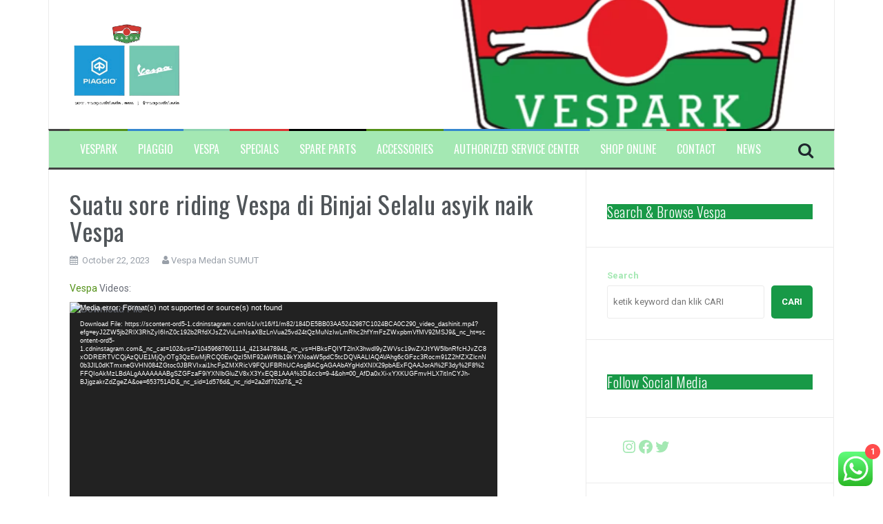

--- FILE ---
content_type: text/html; charset=UTF-8
request_url: https://vesparkindo.com/suatu-sore-riding-vespa-di-binjai-selalu-asyik-naik-vespa/
body_size: 32820
content:
<!DOCTYPE html>
<html lang="en-US">
<head>
<meta name="facebook-domain-verification" content="d0o0zrboxm8a5oatqx86s0qp7dsjll" />
<meta charset="UTF-8">
<meta name="viewport" content="width=device-width, initial-scale=1">
<link rel="profile" href="https://gmpg.org/xfn/11">
<link rel="pingback" href="https://vesparkindo.com/xmlrpc.php">
	<link rel="shortcut icon" href="https://vesparkindo.com/wp-content/uploads/2015/01/Logo-Vespark-54c08c03v1_site_icon.png" />

<title>Vespa Indonesia Suatu sore riding Vespa di Binjai Selalu asyik naik Vespa</title>
<meta name='robots' content='max-image-preview:large' />
<!-- Jetpack Site Verification Tags -->
<link rel='dns-prefetch' href='//stats.wp.com' />
<link rel='dns-prefetch' href='//fonts.googleapis.com' />
<link rel='preconnect' href='//i0.wp.com' />
<link rel='preconnect' href='//c0.wp.com' />
<link rel="alternate" type="application/rss+xml" title="Vespa Medan Vespark &raquo; Feed" href="https://vesparkindo.com/feed/" />
<link rel="alternate" type="application/rss+xml" title="Vespa Medan Vespark &raquo; Comments Feed" href="https://vesparkindo.com/comments/feed/" />
<link rel="alternate" title="oEmbed (JSON)" type="application/json+oembed" href="https://vesparkindo.com/wp-json/oembed/1.0/embed?url=https%3A%2F%2Fvesparkindo.com%2Fsuatu-sore-riding-vespa-di-binjai-selalu-asyik-naik-vespa%2F" />
<link rel="alternate" title="oEmbed (XML)" type="text/xml+oembed" href="https://vesparkindo.com/wp-json/oembed/1.0/embed?url=https%3A%2F%2Fvesparkindo.com%2Fsuatu-sore-riding-vespa-di-binjai-selalu-asyik-naik-vespa%2F&#038;format=xml" />
<style id='wp-img-auto-sizes-contain-inline-css' type='text/css'>
img:is([sizes=auto i],[sizes^="auto," i]){contain-intrinsic-size:3000px 1500px}
/*# sourceURL=wp-img-auto-sizes-contain-inline-css */
</style>
<link rel='stylesheet' id='igp-jplayer-style-css' href='https://vesparkindo.com/wp-content/plugins/instagrate-pro/assets/css/video.css?ver=1.10' type='text/css' media='all' />
<link rel='stylesheet' id='jetpack_related-posts-css' href='https://c0.wp.com/p/jetpack/15.3.1/modules/related-posts/related-posts.css' type='text/css' media='all' />
<link rel='stylesheet' id='ht_ctc_main_css-css' href='https://vesparkindo.com/wp-content/plugins/click-to-chat-for-whatsapp/new/inc/assets/css/main.css?ver=4.33' type='text/css' media='all' />
<link rel='stylesheet' id='sbi_styles-css' href='https://vesparkindo.com/wp-content/plugins/instagram-feed/css/sbi-styles.min.css?ver=6.10.0' type='text/css' media='all' />
<style id='wp-emoji-styles-inline-css' type='text/css'>

	img.wp-smiley, img.emoji {
		display: inline !important;
		border: none !important;
		box-shadow: none !important;
		height: 1em !important;
		width: 1em !important;
		margin: 0 0.07em !important;
		vertical-align: -0.1em !important;
		background: none !important;
		padding: 0 !important;
	}
/*# sourceURL=wp-emoji-styles-inline-css */
</style>
<style id='wp-block-library-inline-css' type='text/css'>
:root{--wp-block-synced-color:#7a00df;--wp-block-synced-color--rgb:122,0,223;--wp-bound-block-color:var(--wp-block-synced-color);--wp-editor-canvas-background:#ddd;--wp-admin-theme-color:#007cba;--wp-admin-theme-color--rgb:0,124,186;--wp-admin-theme-color-darker-10:#006ba1;--wp-admin-theme-color-darker-10--rgb:0,107,160.5;--wp-admin-theme-color-darker-20:#005a87;--wp-admin-theme-color-darker-20--rgb:0,90,135;--wp-admin-border-width-focus:2px}@media (min-resolution:192dpi){:root{--wp-admin-border-width-focus:1.5px}}.wp-element-button{cursor:pointer}:root .has-very-light-gray-background-color{background-color:#eee}:root .has-very-dark-gray-background-color{background-color:#313131}:root .has-very-light-gray-color{color:#eee}:root .has-very-dark-gray-color{color:#313131}:root .has-vivid-green-cyan-to-vivid-cyan-blue-gradient-background{background:linear-gradient(135deg,#00d084,#0693e3)}:root .has-purple-crush-gradient-background{background:linear-gradient(135deg,#34e2e4,#4721fb 50%,#ab1dfe)}:root .has-hazy-dawn-gradient-background{background:linear-gradient(135deg,#faaca8,#dad0ec)}:root .has-subdued-olive-gradient-background{background:linear-gradient(135deg,#fafae1,#67a671)}:root .has-atomic-cream-gradient-background{background:linear-gradient(135deg,#fdd79a,#004a59)}:root .has-nightshade-gradient-background{background:linear-gradient(135deg,#330968,#31cdcf)}:root .has-midnight-gradient-background{background:linear-gradient(135deg,#020381,#2874fc)}:root{--wp--preset--font-size--normal:16px;--wp--preset--font-size--huge:42px}.has-regular-font-size{font-size:1em}.has-larger-font-size{font-size:2.625em}.has-normal-font-size{font-size:var(--wp--preset--font-size--normal)}.has-huge-font-size{font-size:var(--wp--preset--font-size--huge)}.has-text-align-center{text-align:center}.has-text-align-left{text-align:left}.has-text-align-right{text-align:right}.has-fit-text{white-space:nowrap!important}#end-resizable-editor-section{display:none}.aligncenter{clear:both}.items-justified-left{justify-content:flex-start}.items-justified-center{justify-content:center}.items-justified-right{justify-content:flex-end}.items-justified-space-between{justify-content:space-between}.screen-reader-text{border:0;clip-path:inset(50%);height:1px;margin:-1px;overflow:hidden;padding:0;position:absolute;width:1px;word-wrap:normal!important}.screen-reader-text:focus{background-color:#ddd;clip-path:none;color:#444;display:block;font-size:1em;height:auto;left:5px;line-height:normal;padding:15px 23px 14px;text-decoration:none;top:5px;width:auto;z-index:100000}html :where(.has-border-color){border-style:solid}html :where([style*=border-top-color]){border-top-style:solid}html :where([style*=border-right-color]){border-right-style:solid}html :where([style*=border-bottom-color]){border-bottom-style:solid}html :where([style*=border-left-color]){border-left-style:solid}html :where([style*=border-width]){border-style:solid}html :where([style*=border-top-width]){border-top-style:solid}html :where([style*=border-right-width]){border-right-style:solid}html :where([style*=border-bottom-width]){border-bottom-style:solid}html :where([style*=border-left-width]){border-left-style:solid}html :where(img[class*=wp-image-]){height:auto;max-width:100%}:where(figure){margin:0 0 1em}html :where(.is-position-sticky){--wp-admin--admin-bar--position-offset:var(--wp-admin--admin-bar--height,0px)}@media screen and (max-width:600px){html :where(.is-position-sticky){--wp-admin--admin-bar--position-offset:0px}}

/*# sourceURL=wp-block-library-inline-css */
</style><style id='wp-block-gallery-inline-css' type='text/css'>
.blocks-gallery-grid:not(.has-nested-images),.wp-block-gallery:not(.has-nested-images){display:flex;flex-wrap:wrap;list-style-type:none;margin:0;padding:0}.blocks-gallery-grid:not(.has-nested-images) .blocks-gallery-image,.blocks-gallery-grid:not(.has-nested-images) .blocks-gallery-item,.wp-block-gallery:not(.has-nested-images) .blocks-gallery-image,.wp-block-gallery:not(.has-nested-images) .blocks-gallery-item{display:flex;flex-direction:column;flex-grow:1;justify-content:center;margin:0 1em 1em 0;position:relative;width:calc(50% - 1em)}.blocks-gallery-grid:not(.has-nested-images) .blocks-gallery-image:nth-of-type(2n),.blocks-gallery-grid:not(.has-nested-images) .blocks-gallery-item:nth-of-type(2n),.wp-block-gallery:not(.has-nested-images) .blocks-gallery-image:nth-of-type(2n),.wp-block-gallery:not(.has-nested-images) .blocks-gallery-item:nth-of-type(2n){margin-right:0}.blocks-gallery-grid:not(.has-nested-images) .blocks-gallery-image figure,.blocks-gallery-grid:not(.has-nested-images) .blocks-gallery-item figure,.wp-block-gallery:not(.has-nested-images) .blocks-gallery-image figure,.wp-block-gallery:not(.has-nested-images) .blocks-gallery-item figure{align-items:flex-end;display:flex;height:100%;justify-content:flex-start;margin:0}.blocks-gallery-grid:not(.has-nested-images) .blocks-gallery-image img,.blocks-gallery-grid:not(.has-nested-images) .blocks-gallery-item img,.wp-block-gallery:not(.has-nested-images) .blocks-gallery-image img,.wp-block-gallery:not(.has-nested-images) .blocks-gallery-item img{display:block;height:auto;max-width:100%;width:auto}.blocks-gallery-grid:not(.has-nested-images) .blocks-gallery-image figcaption,.blocks-gallery-grid:not(.has-nested-images) .blocks-gallery-item figcaption,.wp-block-gallery:not(.has-nested-images) .blocks-gallery-image figcaption,.wp-block-gallery:not(.has-nested-images) .blocks-gallery-item figcaption{background:linear-gradient(0deg,#000000b3,#0000004d 70%,#0000);bottom:0;box-sizing:border-box;color:#fff;font-size:.8em;margin:0;max-height:100%;overflow:auto;padding:3em .77em .7em;position:absolute;text-align:center;width:100%;z-index:2}.blocks-gallery-grid:not(.has-nested-images) .blocks-gallery-image figcaption img,.blocks-gallery-grid:not(.has-nested-images) .blocks-gallery-item figcaption img,.wp-block-gallery:not(.has-nested-images) .blocks-gallery-image figcaption img,.wp-block-gallery:not(.has-nested-images) .blocks-gallery-item figcaption img{display:inline}.blocks-gallery-grid:not(.has-nested-images) figcaption,.wp-block-gallery:not(.has-nested-images) figcaption{flex-grow:1}.blocks-gallery-grid:not(.has-nested-images).is-cropped .blocks-gallery-image a,.blocks-gallery-grid:not(.has-nested-images).is-cropped .blocks-gallery-image img,.blocks-gallery-grid:not(.has-nested-images).is-cropped .blocks-gallery-item a,.blocks-gallery-grid:not(.has-nested-images).is-cropped .blocks-gallery-item img,.wp-block-gallery:not(.has-nested-images).is-cropped .blocks-gallery-image a,.wp-block-gallery:not(.has-nested-images).is-cropped .blocks-gallery-image img,.wp-block-gallery:not(.has-nested-images).is-cropped .blocks-gallery-item a,.wp-block-gallery:not(.has-nested-images).is-cropped .blocks-gallery-item img{flex:1;height:100%;object-fit:cover;width:100%}.blocks-gallery-grid:not(.has-nested-images).columns-1 .blocks-gallery-image,.blocks-gallery-grid:not(.has-nested-images).columns-1 .blocks-gallery-item,.wp-block-gallery:not(.has-nested-images).columns-1 .blocks-gallery-image,.wp-block-gallery:not(.has-nested-images).columns-1 .blocks-gallery-item{margin-right:0;width:100%}@media (min-width:600px){.blocks-gallery-grid:not(.has-nested-images).columns-3 .blocks-gallery-image,.blocks-gallery-grid:not(.has-nested-images).columns-3 .blocks-gallery-item,.wp-block-gallery:not(.has-nested-images).columns-3 .blocks-gallery-image,.wp-block-gallery:not(.has-nested-images).columns-3 .blocks-gallery-item{margin-right:1em;width:calc(33.33333% - .66667em)}.blocks-gallery-grid:not(.has-nested-images).columns-4 .blocks-gallery-image,.blocks-gallery-grid:not(.has-nested-images).columns-4 .blocks-gallery-item,.wp-block-gallery:not(.has-nested-images).columns-4 .blocks-gallery-image,.wp-block-gallery:not(.has-nested-images).columns-4 .blocks-gallery-item{margin-right:1em;width:calc(25% - .75em)}.blocks-gallery-grid:not(.has-nested-images).columns-5 .blocks-gallery-image,.blocks-gallery-grid:not(.has-nested-images).columns-5 .blocks-gallery-item,.wp-block-gallery:not(.has-nested-images).columns-5 .blocks-gallery-image,.wp-block-gallery:not(.has-nested-images).columns-5 .blocks-gallery-item{margin-right:1em;width:calc(20% - .8em)}.blocks-gallery-grid:not(.has-nested-images).columns-6 .blocks-gallery-image,.blocks-gallery-grid:not(.has-nested-images).columns-6 .blocks-gallery-item,.wp-block-gallery:not(.has-nested-images).columns-6 .blocks-gallery-image,.wp-block-gallery:not(.has-nested-images).columns-6 .blocks-gallery-item{margin-right:1em;width:calc(16.66667% - .83333em)}.blocks-gallery-grid:not(.has-nested-images).columns-7 .blocks-gallery-image,.blocks-gallery-grid:not(.has-nested-images).columns-7 .blocks-gallery-item,.wp-block-gallery:not(.has-nested-images).columns-7 .blocks-gallery-image,.wp-block-gallery:not(.has-nested-images).columns-7 .blocks-gallery-item{margin-right:1em;width:calc(14.28571% - .85714em)}.blocks-gallery-grid:not(.has-nested-images).columns-8 .blocks-gallery-image,.blocks-gallery-grid:not(.has-nested-images).columns-8 .blocks-gallery-item,.wp-block-gallery:not(.has-nested-images).columns-8 .blocks-gallery-image,.wp-block-gallery:not(.has-nested-images).columns-8 .blocks-gallery-item{margin-right:1em;width:calc(12.5% - .875em)}.blocks-gallery-grid:not(.has-nested-images).columns-1 .blocks-gallery-image:nth-of-type(1n),.blocks-gallery-grid:not(.has-nested-images).columns-1 .blocks-gallery-item:nth-of-type(1n),.blocks-gallery-grid:not(.has-nested-images).columns-2 .blocks-gallery-image:nth-of-type(2n),.blocks-gallery-grid:not(.has-nested-images).columns-2 .blocks-gallery-item:nth-of-type(2n),.blocks-gallery-grid:not(.has-nested-images).columns-3 .blocks-gallery-image:nth-of-type(3n),.blocks-gallery-grid:not(.has-nested-images).columns-3 .blocks-gallery-item:nth-of-type(3n),.blocks-gallery-grid:not(.has-nested-images).columns-4 .blocks-gallery-image:nth-of-type(4n),.blocks-gallery-grid:not(.has-nested-images).columns-4 .blocks-gallery-item:nth-of-type(4n),.blocks-gallery-grid:not(.has-nested-images).columns-5 .blocks-gallery-image:nth-of-type(5n),.blocks-gallery-grid:not(.has-nested-images).columns-5 .blocks-gallery-item:nth-of-type(5n),.blocks-gallery-grid:not(.has-nested-images).columns-6 .blocks-gallery-image:nth-of-type(6n),.blocks-gallery-grid:not(.has-nested-images).columns-6 .blocks-gallery-item:nth-of-type(6n),.blocks-gallery-grid:not(.has-nested-images).columns-7 .blocks-gallery-image:nth-of-type(7n),.blocks-gallery-grid:not(.has-nested-images).columns-7 .blocks-gallery-item:nth-of-type(7n),.blocks-gallery-grid:not(.has-nested-images).columns-8 .blocks-gallery-image:nth-of-type(8n),.blocks-gallery-grid:not(.has-nested-images).columns-8 .blocks-gallery-item:nth-of-type(8n),.wp-block-gallery:not(.has-nested-images).columns-1 .blocks-gallery-image:nth-of-type(1n),.wp-block-gallery:not(.has-nested-images).columns-1 .blocks-gallery-item:nth-of-type(1n),.wp-block-gallery:not(.has-nested-images).columns-2 .blocks-gallery-image:nth-of-type(2n),.wp-block-gallery:not(.has-nested-images).columns-2 .blocks-gallery-item:nth-of-type(2n),.wp-block-gallery:not(.has-nested-images).columns-3 .blocks-gallery-image:nth-of-type(3n),.wp-block-gallery:not(.has-nested-images).columns-3 .blocks-gallery-item:nth-of-type(3n),.wp-block-gallery:not(.has-nested-images).columns-4 .blocks-gallery-image:nth-of-type(4n),.wp-block-gallery:not(.has-nested-images).columns-4 .blocks-gallery-item:nth-of-type(4n),.wp-block-gallery:not(.has-nested-images).columns-5 .blocks-gallery-image:nth-of-type(5n),.wp-block-gallery:not(.has-nested-images).columns-5 .blocks-gallery-item:nth-of-type(5n),.wp-block-gallery:not(.has-nested-images).columns-6 .blocks-gallery-image:nth-of-type(6n),.wp-block-gallery:not(.has-nested-images).columns-6 .blocks-gallery-item:nth-of-type(6n),.wp-block-gallery:not(.has-nested-images).columns-7 .blocks-gallery-image:nth-of-type(7n),.wp-block-gallery:not(.has-nested-images).columns-7 .blocks-gallery-item:nth-of-type(7n),.wp-block-gallery:not(.has-nested-images).columns-8 .blocks-gallery-image:nth-of-type(8n),.wp-block-gallery:not(.has-nested-images).columns-8 .blocks-gallery-item:nth-of-type(8n){margin-right:0}}.blocks-gallery-grid:not(.has-nested-images) .blocks-gallery-image:last-child,.blocks-gallery-grid:not(.has-nested-images) .blocks-gallery-item:last-child,.wp-block-gallery:not(.has-nested-images) .blocks-gallery-image:last-child,.wp-block-gallery:not(.has-nested-images) .blocks-gallery-item:last-child{margin-right:0}.blocks-gallery-grid:not(.has-nested-images).alignleft,.blocks-gallery-grid:not(.has-nested-images).alignright,.wp-block-gallery:not(.has-nested-images).alignleft,.wp-block-gallery:not(.has-nested-images).alignright{max-width:420px;width:100%}.blocks-gallery-grid:not(.has-nested-images).aligncenter .blocks-gallery-item figure,.wp-block-gallery:not(.has-nested-images).aligncenter .blocks-gallery-item figure{justify-content:center}.wp-block-gallery:not(.is-cropped) .blocks-gallery-item{align-self:flex-start}figure.wp-block-gallery.has-nested-images{align-items:normal}.wp-block-gallery.has-nested-images figure.wp-block-image:not(#individual-image){margin:0;width:calc(50% - var(--wp--style--unstable-gallery-gap, 16px)/2)}.wp-block-gallery.has-nested-images figure.wp-block-image{box-sizing:border-box;display:flex;flex-direction:column;flex-grow:1;justify-content:center;max-width:100%;position:relative}.wp-block-gallery.has-nested-images figure.wp-block-image>a,.wp-block-gallery.has-nested-images figure.wp-block-image>div{flex-direction:column;flex-grow:1;margin:0}.wp-block-gallery.has-nested-images figure.wp-block-image img{display:block;height:auto;max-width:100%!important;width:auto}.wp-block-gallery.has-nested-images figure.wp-block-image figcaption,.wp-block-gallery.has-nested-images figure.wp-block-image:has(figcaption):before{bottom:0;left:0;max-height:100%;position:absolute;right:0}.wp-block-gallery.has-nested-images figure.wp-block-image:has(figcaption):before{backdrop-filter:blur(3px);content:"";height:100%;-webkit-mask-image:linear-gradient(0deg,#000 20%,#0000);mask-image:linear-gradient(0deg,#000 20%,#0000);max-height:40%;pointer-events:none}.wp-block-gallery.has-nested-images figure.wp-block-image figcaption{box-sizing:border-box;color:#fff;font-size:13px;margin:0;overflow:auto;padding:1em;text-align:center;text-shadow:0 0 1.5px #000}.wp-block-gallery.has-nested-images figure.wp-block-image figcaption::-webkit-scrollbar{height:12px;width:12px}.wp-block-gallery.has-nested-images figure.wp-block-image figcaption::-webkit-scrollbar-track{background-color:initial}.wp-block-gallery.has-nested-images figure.wp-block-image figcaption::-webkit-scrollbar-thumb{background-clip:padding-box;background-color:initial;border:3px solid #0000;border-radius:8px}.wp-block-gallery.has-nested-images figure.wp-block-image figcaption:focus-within::-webkit-scrollbar-thumb,.wp-block-gallery.has-nested-images figure.wp-block-image figcaption:focus::-webkit-scrollbar-thumb,.wp-block-gallery.has-nested-images figure.wp-block-image figcaption:hover::-webkit-scrollbar-thumb{background-color:#fffc}.wp-block-gallery.has-nested-images figure.wp-block-image figcaption{scrollbar-color:#0000 #0000;scrollbar-gutter:stable both-edges;scrollbar-width:thin}.wp-block-gallery.has-nested-images figure.wp-block-image figcaption:focus,.wp-block-gallery.has-nested-images figure.wp-block-image figcaption:focus-within,.wp-block-gallery.has-nested-images figure.wp-block-image figcaption:hover{scrollbar-color:#fffc #0000}.wp-block-gallery.has-nested-images figure.wp-block-image figcaption{will-change:transform}@media (hover:none){.wp-block-gallery.has-nested-images figure.wp-block-image figcaption{scrollbar-color:#fffc #0000}}.wp-block-gallery.has-nested-images figure.wp-block-image figcaption{background:linear-gradient(0deg,#0006,#0000)}.wp-block-gallery.has-nested-images figure.wp-block-image figcaption img{display:inline}.wp-block-gallery.has-nested-images figure.wp-block-image figcaption a{color:inherit}.wp-block-gallery.has-nested-images figure.wp-block-image.has-custom-border img{box-sizing:border-box}.wp-block-gallery.has-nested-images figure.wp-block-image.has-custom-border>a,.wp-block-gallery.has-nested-images figure.wp-block-image.has-custom-border>div,.wp-block-gallery.has-nested-images figure.wp-block-image.is-style-rounded>a,.wp-block-gallery.has-nested-images figure.wp-block-image.is-style-rounded>div{flex:1 1 auto}.wp-block-gallery.has-nested-images figure.wp-block-image.has-custom-border figcaption,.wp-block-gallery.has-nested-images figure.wp-block-image.is-style-rounded figcaption{background:none;color:inherit;flex:initial;margin:0;padding:10px 10px 9px;position:relative;text-shadow:none}.wp-block-gallery.has-nested-images figure.wp-block-image.has-custom-border:before,.wp-block-gallery.has-nested-images figure.wp-block-image.is-style-rounded:before{content:none}.wp-block-gallery.has-nested-images figcaption{flex-basis:100%;flex-grow:1;text-align:center}.wp-block-gallery.has-nested-images:not(.is-cropped) figure.wp-block-image:not(#individual-image){margin-bottom:auto;margin-top:0}.wp-block-gallery.has-nested-images.is-cropped figure.wp-block-image:not(#individual-image){align-self:inherit}.wp-block-gallery.has-nested-images.is-cropped figure.wp-block-image:not(#individual-image)>a,.wp-block-gallery.has-nested-images.is-cropped figure.wp-block-image:not(#individual-image)>div:not(.components-drop-zone){display:flex}.wp-block-gallery.has-nested-images.is-cropped figure.wp-block-image:not(#individual-image) a,.wp-block-gallery.has-nested-images.is-cropped figure.wp-block-image:not(#individual-image) img{flex:1 0 0%;height:100%;object-fit:cover;width:100%}.wp-block-gallery.has-nested-images.columns-1 figure.wp-block-image:not(#individual-image){width:100%}@media (min-width:600px){.wp-block-gallery.has-nested-images.columns-3 figure.wp-block-image:not(#individual-image){width:calc(33.33333% - var(--wp--style--unstable-gallery-gap, 16px)*.66667)}.wp-block-gallery.has-nested-images.columns-4 figure.wp-block-image:not(#individual-image){width:calc(25% - var(--wp--style--unstable-gallery-gap, 16px)*.75)}.wp-block-gallery.has-nested-images.columns-5 figure.wp-block-image:not(#individual-image){width:calc(20% - var(--wp--style--unstable-gallery-gap, 16px)*.8)}.wp-block-gallery.has-nested-images.columns-6 figure.wp-block-image:not(#individual-image){width:calc(16.66667% - var(--wp--style--unstable-gallery-gap, 16px)*.83333)}.wp-block-gallery.has-nested-images.columns-7 figure.wp-block-image:not(#individual-image){width:calc(14.28571% - var(--wp--style--unstable-gallery-gap, 16px)*.85714)}.wp-block-gallery.has-nested-images.columns-8 figure.wp-block-image:not(#individual-image){width:calc(12.5% - var(--wp--style--unstable-gallery-gap, 16px)*.875)}.wp-block-gallery.has-nested-images.columns-default figure.wp-block-image:not(#individual-image){width:calc(33.33% - var(--wp--style--unstable-gallery-gap, 16px)*.66667)}.wp-block-gallery.has-nested-images.columns-default figure.wp-block-image:not(#individual-image):first-child:nth-last-child(2),.wp-block-gallery.has-nested-images.columns-default figure.wp-block-image:not(#individual-image):first-child:nth-last-child(2)~figure.wp-block-image:not(#individual-image){width:calc(50% - var(--wp--style--unstable-gallery-gap, 16px)*.5)}.wp-block-gallery.has-nested-images.columns-default figure.wp-block-image:not(#individual-image):first-child:last-child{width:100%}}.wp-block-gallery.has-nested-images.alignleft,.wp-block-gallery.has-nested-images.alignright{max-width:420px;width:100%}.wp-block-gallery.has-nested-images.aligncenter{justify-content:center}
/*# sourceURL=https://c0.wp.com/c/6.9/wp-includes/blocks/gallery/style.min.css */
</style>
<style id='wp-block-heading-inline-css' type='text/css'>
h1:where(.wp-block-heading).has-background,h2:where(.wp-block-heading).has-background,h3:where(.wp-block-heading).has-background,h4:where(.wp-block-heading).has-background,h5:where(.wp-block-heading).has-background,h6:where(.wp-block-heading).has-background{padding:1.25em 2.375em}h1.has-text-align-left[style*=writing-mode]:where([style*=vertical-lr]),h1.has-text-align-right[style*=writing-mode]:where([style*=vertical-rl]),h2.has-text-align-left[style*=writing-mode]:where([style*=vertical-lr]),h2.has-text-align-right[style*=writing-mode]:where([style*=vertical-rl]),h3.has-text-align-left[style*=writing-mode]:where([style*=vertical-lr]),h3.has-text-align-right[style*=writing-mode]:where([style*=vertical-rl]),h4.has-text-align-left[style*=writing-mode]:where([style*=vertical-lr]),h4.has-text-align-right[style*=writing-mode]:where([style*=vertical-rl]),h5.has-text-align-left[style*=writing-mode]:where([style*=vertical-lr]),h5.has-text-align-right[style*=writing-mode]:where([style*=vertical-rl]),h6.has-text-align-left[style*=writing-mode]:where([style*=vertical-lr]),h6.has-text-align-right[style*=writing-mode]:where([style*=vertical-rl]){rotate:180deg}
/*# sourceURL=https://c0.wp.com/c/6.9/wp-includes/blocks/heading/style.min.css */
</style>
<style id='wp-block-image-inline-css' type='text/css'>
.wp-block-image>a,.wp-block-image>figure>a{display:inline-block}.wp-block-image img{box-sizing:border-box;height:auto;max-width:100%;vertical-align:bottom}@media not (prefers-reduced-motion){.wp-block-image img.hide{visibility:hidden}.wp-block-image img.show{animation:show-content-image .4s}}.wp-block-image[style*=border-radius] img,.wp-block-image[style*=border-radius]>a{border-radius:inherit}.wp-block-image.has-custom-border img{box-sizing:border-box}.wp-block-image.aligncenter{text-align:center}.wp-block-image.alignfull>a,.wp-block-image.alignwide>a{width:100%}.wp-block-image.alignfull img,.wp-block-image.alignwide img{height:auto;width:100%}.wp-block-image .aligncenter,.wp-block-image .alignleft,.wp-block-image .alignright,.wp-block-image.aligncenter,.wp-block-image.alignleft,.wp-block-image.alignright{display:table}.wp-block-image .aligncenter>figcaption,.wp-block-image .alignleft>figcaption,.wp-block-image .alignright>figcaption,.wp-block-image.aligncenter>figcaption,.wp-block-image.alignleft>figcaption,.wp-block-image.alignright>figcaption{caption-side:bottom;display:table-caption}.wp-block-image .alignleft{float:left;margin:.5em 1em .5em 0}.wp-block-image .alignright{float:right;margin:.5em 0 .5em 1em}.wp-block-image .aligncenter{margin-left:auto;margin-right:auto}.wp-block-image :where(figcaption){margin-bottom:1em;margin-top:.5em}.wp-block-image.is-style-circle-mask img{border-radius:9999px}@supports ((-webkit-mask-image:none) or (mask-image:none)) or (-webkit-mask-image:none){.wp-block-image.is-style-circle-mask img{border-radius:0;-webkit-mask-image:url('data:image/svg+xml;utf8,<svg viewBox="0 0 100 100" xmlns="http://www.w3.org/2000/svg"><circle cx="50" cy="50" r="50"/></svg>');mask-image:url('data:image/svg+xml;utf8,<svg viewBox="0 0 100 100" xmlns="http://www.w3.org/2000/svg"><circle cx="50" cy="50" r="50"/></svg>');mask-mode:alpha;-webkit-mask-position:center;mask-position:center;-webkit-mask-repeat:no-repeat;mask-repeat:no-repeat;-webkit-mask-size:contain;mask-size:contain}}:root :where(.wp-block-image.is-style-rounded img,.wp-block-image .is-style-rounded img){border-radius:9999px}.wp-block-image figure{margin:0}.wp-lightbox-container{display:flex;flex-direction:column;position:relative}.wp-lightbox-container img{cursor:zoom-in}.wp-lightbox-container img:hover+button{opacity:1}.wp-lightbox-container button{align-items:center;backdrop-filter:blur(16px) saturate(180%);background-color:#5a5a5a40;border:none;border-radius:4px;cursor:zoom-in;display:flex;height:20px;justify-content:center;opacity:0;padding:0;position:absolute;right:16px;text-align:center;top:16px;width:20px;z-index:100}@media not (prefers-reduced-motion){.wp-lightbox-container button{transition:opacity .2s ease}}.wp-lightbox-container button:focus-visible{outline:3px auto #5a5a5a40;outline:3px auto -webkit-focus-ring-color;outline-offset:3px}.wp-lightbox-container button:hover{cursor:pointer;opacity:1}.wp-lightbox-container button:focus{opacity:1}.wp-lightbox-container button:focus,.wp-lightbox-container button:hover,.wp-lightbox-container button:not(:hover):not(:active):not(.has-background){background-color:#5a5a5a40;border:none}.wp-lightbox-overlay{box-sizing:border-box;cursor:zoom-out;height:100vh;left:0;overflow:hidden;position:fixed;top:0;visibility:hidden;width:100%;z-index:100000}.wp-lightbox-overlay .close-button{align-items:center;cursor:pointer;display:flex;justify-content:center;min-height:40px;min-width:40px;padding:0;position:absolute;right:calc(env(safe-area-inset-right) + 16px);top:calc(env(safe-area-inset-top) + 16px);z-index:5000000}.wp-lightbox-overlay .close-button:focus,.wp-lightbox-overlay .close-button:hover,.wp-lightbox-overlay .close-button:not(:hover):not(:active):not(.has-background){background:none;border:none}.wp-lightbox-overlay .lightbox-image-container{height:var(--wp--lightbox-container-height);left:50%;overflow:hidden;position:absolute;top:50%;transform:translate(-50%,-50%);transform-origin:top left;width:var(--wp--lightbox-container-width);z-index:9999999999}.wp-lightbox-overlay .wp-block-image{align-items:center;box-sizing:border-box;display:flex;height:100%;justify-content:center;margin:0;position:relative;transform-origin:0 0;width:100%;z-index:3000000}.wp-lightbox-overlay .wp-block-image img{height:var(--wp--lightbox-image-height);min-height:var(--wp--lightbox-image-height);min-width:var(--wp--lightbox-image-width);width:var(--wp--lightbox-image-width)}.wp-lightbox-overlay .wp-block-image figcaption{display:none}.wp-lightbox-overlay button{background:none;border:none}.wp-lightbox-overlay .scrim{background-color:#fff;height:100%;opacity:.9;position:absolute;width:100%;z-index:2000000}.wp-lightbox-overlay.active{visibility:visible}@media not (prefers-reduced-motion){.wp-lightbox-overlay.active{animation:turn-on-visibility .25s both}.wp-lightbox-overlay.active img{animation:turn-on-visibility .35s both}.wp-lightbox-overlay.show-closing-animation:not(.active){animation:turn-off-visibility .35s both}.wp-lightbox-overlay.show-closing-animation:not(.active) img{animation:turn-off-visibility .25s both}.wp-lightbox-overlay.zoom.active{animation:none;opacity:1;visibility:visible}.wp-lightbox-overlay.zoom.active .lightbox-image-container{animation:lightbox-zoom-in .4s}.wp-lightbox-overlay.zoom.active .lightbox-image-container img{animation:none}.wp-lightbox-overlay.zoom.active .scrim{animation:turn-on-visibility .4s forwards}.wp-lightbox-overlay.zoom.show-closing-animation:not(.active){animation:none}.wp-lightbox-overlay.zoom.show-closing-animation:not(.active) .lightbox-image-container{animation:lightbox-zoom-out .4s}.wp-lightbox-overlay.zoom.show-closing-animation:not(.active) .lightbox-image-container img{animation:none}.wp-lightbox-overlay.zoom.show-closing-animation:not(.active) .scrim{animation:turn-off-visibility .4s forwards}}@keyframes show-content-image{0%{visibility:hidden}99%{visibility:hidden}to{visibility:visible}}@keyframes turn-on-visibility{0%{opacity:0}to{opacity:1}}@keyframes turn-off-visibility{0%{opacity:1;visibility:visible}99%{opacity:0;visibility:visible}to{opacity:0;visibility:hidden}}@keyframes lightbox-zoom-in{0%{transform:translate(calc((-100vw + var(--wp--lightbox-scrollbar-width))/2 + var(--wp--lightbox-initial-left-position)),calc(-50vh + var(--wp--lightbox-initial-top-position))) scale(var(--wp--lightbox-scale))}to{transform:translate(-50%,-50%) scale(1)}}@keyframes lightbox-zoom-out{0%{transform:translate(-50%,-50%) scale(1);visibility:visible}99%{visibility:visible}to{transform:translate(calc((-100vw + var(--wp--lightbox-scrollbar-width))/2 + var(--wp--lightbox-initial-left-position)),calc(-50vh + var(--wp--lightbox-initial-top-position))) scale(var(--wp--lightbox-scale));visibility:hidden}}
/*# sourceURL=https://c0.wp.com/c/6.9/wp-includes/blocks/image/style.min.css */
</style>
<style id='wp-block-search-inline-css' type='text/css'>
.wp-block-search__button{margin-left:10px;word-break:normal}.wp-block-search__button.has-icon{line-height:0}.wp-block-search__button svg{height:1.25em;min-height:24px;min-width:24px;width:1.25em;fill:currentColor;vertical-align:text-bottom}:where(.wp-block-search__button){border:1px solid #ccc;padding:6px 10px}.wp-block-search__inside-wrapper{display:flex;flex:auto;flex-wrap:nowrap;max-width:100%}.wp-block-search__label{width:100%}.wp-block-search.wp-block-search__button-only .wp-block-search__button{box-sizing:border-box;display:flex;flex-shrink:0;justify-content:center;margin-left:0;max-width:100%}.wp-block-search.wp-block-search__button-only .wp-block-search__inside-wrapper{min-width:0!important;transition-property:width}.wp-block-search.wp-block-search__button-only .wp-block-search__input{flex-basis:100%;transition-duration:.3s}.wp-block-search.wp-block-search__button-only.wp-block-search__searchfield-hidden,.wp-block-search.wp-block-search__button-only.wp-block-search__searchfield-hidden .wp-block-search__inside-wrapper{overflow:hidden}.wp-block-search.wp-block-search__button-only.wp-block-search__searchfield-hidden .wp-block-search__input{border-left-width:0!important;border-right-width:0!important;flex-basis:0;flex-grow:0;margin:0;min-width:0!important;padding-left:0!important;padding-right:0!important;width:0!important}:where(.wp-block-search__input){appearance:none;border:1px solid #949494;flex-grow:1;font-family:inherit;font-size:inherit;font-style:inherit;font-weight:inherit;letter-spacing:inherit;line-height:inherit;margin-left:0;margin-right:0;min-width:3rem;padding:8px;text-decoration:unset!important;text-transform:inherit}:where(.wp-block-search__button-inside .wp-block-search__inside-wrapper){background-color:#fff;border:1px solid #949494;box-sizing:border-box;padding:4px}:where(.wp-block-search__button-inside .wp-block-search__inside-wrapper) .wp-block-search__input{border:none;border-radius:0;padding:0 4px}:where(.wp-block-search__button-inside .wp-block-search__inside-wrapper) .wp-block-search__input:focus{outline:none}:where(.wp-block-search__button-inside .wp-block-search__inside-wrapper) :where(.wp-block-search__button){padding:4px 8px}.wp-block-search.aligncenter .wp-block-search__inside-wrapper{margin:auto}.wp-block[data-align=right] .wp-block-search.wp-block-search__button-only .wp-block-search__inside-wrapper{float:right}
/*# sourceURL=https://c0.wp.com/c/6.9/wp-includes/blocks/search/style.min.css */
</style>
<style id='wp-block-social-links-inline-css' type='text/css'>
.wp-block-social-links{background:none;box-sizing:border-box;margin-left:0;padding-left:0;padding-right:0;text-indent:0}.wp-block-social-links .wp-social-link a,.wp-block-social-links .wp-social-link a:hover{border-bottom:0;box-shadow:none;text-decoration:none}.wp-block-social-links .wp-social-link svg{height:1em;width:1em}.wp-block-social-links .wp-social-link span:not(.screen-reader-text){font-size:.65em;margin-left:.5em;margin-right:.5em}.wp-block-social-links.has-small-icon-size{font-size:16px}.wp-block-social-links,.wp-block-social-links.has-normal-icon-size{font-size:24px}.wp-block-social-links.has-large-icon-size{font-size:36px}.wp-block-social-links.has-huge-icon-size{font-size:48px}.wp-block-social-links.aligncenter{display:flex;justify-content:center}.wp-block-social-links.alignright{justify-content:flex-end}.wp-block-social-link{border-radius:9999px;display:block}@media not (prefers-reduced-motion){.wp-block-social-link{transition:transform .1s ease}}.wp-block-social-link{height:auto}.wp-block-social-link a{align-items:center;display:flex;line-height:0}.wp-block-social-link:hover{transform:scale(1.1)}.wp-block-social-links .wp-block-social-link.wp-social-link{display:inline-block;margin:0;padding:0}.wp-block-social-links .wp-block-social-link.wp-social-link .wp-block-social-link-anchor,.wp-block-social-links .wp-block-social-link.wp-social-link .wp-block-social-link-anchor svg,.wp-block-social-links .wp-block-social-link.wp-social-link .wp-block-social-link-anchor:active,.wp-block-social-links .wp-block-social-link.wp-social-link .wp-block-social-link-anchor:hover,.wp-block-social-links .wp-block-social-link.wp-social-link .wp-block-social-link-anchor:visited{color:currentColor;fill:currentColor}:where(.wp-block-social-links:not(.is-style-logos-only)) .wp-social-link{background-color:#f0f0f0;color:#444}:where(.wp-block-social-links:not(.is-style-logos-only)) .wp-social-link-amazon{background-color:#f90;color:#fff}:where(.wp-block-social-links:not(.is-style-logos-only)) .wp-social-link-bandcamp{background-color:#1ea0c3;color:#fff}:where(.wp-block-social-links:not(.is-style-logos-only)) .wp-social-link-behance{background-color:#0757fe;color:#fff}:where(.wp-block-social-links:not(.is-style-logos-only)) .wp-social-link-bluesky{background-color:#0a7aff;color:#fff}:where(.wp-block-social-links:not(.is-style-logos-only)) .wp-social-link-codepen{background-color:#1e1f26;color:#fff}:where(.wp-block-social-links:not(.is-style-logos-only)) .wp-social-link-deviantart{background-color:#02e49b;color:#fff}:where(.wp-block-social-links:not(.is-style-logos-only)) .wp-social-link-discord{background-color:#5865f2;color:#fff}:where(.wp-block-social-links:not(.is-style-logos-only)) .wp-social-link-dribbble{background-color:#e94c89;color:#fff}:where(.wp-block-social-links:not(.is-style-logos-only)) .wp-social-link-dropbox{background-color:#4280ff;color:#fff}:where(.wp-block-social-links:not(.is-style-logos-only)) .wp-social-link-etsy{background-color:#f45800;color:#fff}:where(.wp-block-social-links:not(.is-style-logos-only)) .wp-social-link-facebook{background-color:#0866ff;color:#fff}:where(.wp-block-social-links:not(.is-style-logos-only)) .wp-social-link-fivehundredpx{background-color:#000;color:#fff}:where(.wp-block-social-links:not(.is-style-logos-only)) .wp-social-link-flickr{background-color:#0461dd;color:#fff}:where(.wp-block-social-links:not(.is-style-logos-only)) .wp-social-link-foursquare{background-color:#e65678;color:#fff}:where(.wp-block-social-links:not(.is-style-logos-only)) .wp-social-link-github{background-color:#24292d;color:#fff}:where(.wp-block-social-links:not(.is-style-logos-only)) .wp-social-link-goodreads{background-color:#eceadd;color:#382110}:where(.wp-block-social-links:not(.is-style-logos-only)) .wp-social-link-google{background-color:#ea4434;color:#fff}:where(.wp-block-social-links:not(.is-style-logos-only)) .wp-social-link-gravatar{background-color:#1d4fc4;color:#fff}:where(.wp-block-social-links:not(.is-style-logos-only)) .wp-social-link-instagram{background-color:#f00075;color:#fff}:where(.wp-block-social-links:not(.is-style-logos-only)) .wp-social-link-lastfm{background-color:#e21b24;color:#fff}:where(.wp-block-social-links:not(.is-style-logos-only)) .wp-social-link-linkedin{background-color:#0d66c2;color:#fff}:where(.wp-block-social-links:not(.is-style-logos-only)) .wp-social-link-mastodon{background-color:#3288d4;color:#fff}:where(.wp-block-social-links:not(.is-style-logos-only)) .wp-social-link-medium{background-color:#000;color:#fff}:where(.wp-block-social-links:not(.is-style-logos-only)) .wp-social-link-meetup{background-color:#f6405f;color:#fff}:where(.wp-block-social-links:not(.is-style-logos-only)) .wp-social-link-patreon{background-color:#000;color:#fff}:where(.wp-block-social-links:not(.is-style-logos-only)) .wp-social-link-pinterest{background-color:#e60122;color:#fff}:where(.wp-block-social-links:not(.is-style-logos-only)) .wp-social-link-pocket{background-color:#ef4155;color:#fff}:where(.wp-block-social-links:not(.is-style-logos-only)) .wp-social-link-reddit{background-color:#ff4500;color:#fff}:where(.wp-block-social-links:not(.is-style-logos-only)) .wp-social-link-skype{background-color:#0478d7;color:#fff}:where(.wp-block-social-links:not(.is-style-logos-only)) .wp-social-link-snapchat{background-color:#fefc00;color:#fff;stroke:#000}:where(.wp-block-social-links:not(.is-style-logos-only)) .wp-social-link-soundcloud{background-color:#ff5600;color:#fff}:where(.wp-block-social-links:not(.is-style-logos-only)) .wp-social-link-spotify{background-color:#1bd760;color:#fff}:where(.wp-block-social-links:not(.is-style-logos-only)) .wp-social-link-telegram{background-color:#2aabee;color:#fff}:where(.wp-block-social-links:not(.is-style-logos-only)) .wp-social-link-threads{background-color:#000;color:#fff}:where(.wp-block-social-links:not(.is-style-logos-only)) .wp-social-link-tiktok{background-color:#000;color:#fff}:where(.wp-block-social-links:not(.is-style-logos-only)) .wp-social-link-tumblr{background-color:#011835;color:#fff}:where(.wp-block-social-links:not(.is-style-logos-only)) .wp-social-link-twitch{background-color:#6440a4;color:#fff}:where(.wp-block-social-links:not(.is-style-logos-only)) .wp-social-link-twitter{background-color:#1da1f2;color:#fff}:where(.wp-block-social-links:not(.is-style-logos-only)) .wp-social-link-vimeo{background-color:#1eb7ea;color:#fff}:where(.wp-block-social-links:not(.is-style-logos-only)) .wp-social-link-vk{background-color:#4680c2;color:#fff}:where(.wp-block-social-links:not(.is-style-logos-only)) .wp-social-link-wordpress{background-color:#3499cd;color:#fff}:where(.wp-block-social-links:not(.is-style-logos-only)) .wp-social-link-whatsapp{background-color:#25d366;color:#fff}:where(.wp-block-social-links:not(.is-style-logos-only)) .wp-social-link-x{background-color:#000;color:#fff}:where(.wp-block-social-links:not(.is-style-logos-only)) .wp-social-link-yelp{background-color:#d32422;color:#fff}:where(.wp-block-social-links:not(.is-style-logos-only)) .wp-social-link-youtube{background-color:red;color:#fff}:where(.wp-block-social-links.is-style-logos-only) .wp-social-link{background:none}:where(.wp-block-social-links.is-style-logos-only) .wp-social-link svg{height:1.25em;width:1.25em}:where(.wp-block-social-links.is-style-logos-only) .wp-social-link-amazon{color:#f90}:where(.wp-block-social-links.is-style-logos-only) .wp-social-link-bandcamp{color:#1ea0c3}:where(.wp-block-social-links.is-style-logos-only) .wp-social-link-behance{color:#0757fe}:where(.wp-block-social-links.is-style-logos-only) .wp-social-link-bluesky{color:#0a7aff}:where(.wp-block-social-links.is-style-logos-only) .wp-social-link-codepen{color:#1e1f26}:where(.wp-block-social-links.is-style-logos-only) .wp-social-link-deviantart{color:#02e49b}:where(.wp-block-social-links.is-style-logos-only) .wp-social-link-discord{color:#5865f2}:where(.wp-block-social-links.is-style-logos-only) .wp-social-link-dribbble{color:#e94c89}:where(.wp-block-social-links.is-style-logos-only) .wp-social-link-dropbox{color:#4280ff}:where(.wp-block-social-links.is-style-logos-only) .wp-social-link-etsy{color:#f45800}:where(.wp-block-social-links.is-style-logos-only) .wp-social-link-facebook{color:#0866ff}:where(.wp-block-social-links.is-style-logos-only) .wp-social-link-fivehundredpx{color:#000}:where(.wp-block-social-links.is-style-logos-only) .wp-social-link-flickr{color:#0461dd}:where(.wp-block-social-links.is-style-logos-only) .wp-social-link-foursquare{color:#e65678}:where(.wp-block-social-links.is-style-logos-only) .wp-social-link-github{color:#24292d}:where(.wp-block-social-links.is-style-logos-only) .wp-social-link-goodreads{color:#382110}:where(.wp-block-social-links.is-style-logos-only) .wp-social-link-google{color:#ea4434}:where(.wp-block-social-links.is-style-logos-only) .wp-social-link-gravatar{color:#1d4fc4}:where(.wp-block-social-links.is-style-logos-only) .wp-social-link-instagram{color:#f00075}:where(.wp-block-social-links.is-style-logos-only) .wp-social-link-lastfm{color:#e21b24}:where(.wp-block-social-links.is-style-logos-only) .wp-social-link-linkedin{color:#0d66c2}:where(.wp-block-social-links.is-style-logos-only) .wp-social-link-mastodon{color:#3288d4}:where(.wp-block-social-links.is-style-logos-only) .wp-social-link-medium{color:#000}:where(.wp-block-social-links.is-style-logos-only) .wp-social-link-meetup{color:#f6405f}:where(.wp-block-social-links.is-style-logos-only) .wp-social-link-patreon{color:#000}:where(.wp-block-social-links.is-style-logos-only) .wp-social-link-pinterest{color:#e60122}:where(.wp-block-social-links.is-style-logos-only) .wp-social-link-pocket{color:#ef4155}:where(.wp-block-social-links.is-style-logos-only) .wp-social-link-reddit{color:#ff4500}:where(.wp-block-social-links.is-style-logos-only) .wp-social-link-skype{color:#0478d7}:where(.wp-block-social-links.is-style-logos-only) .wp-social-link-snapchat{color:#fff;stroke:#000}:where(.wp-block-social-links.is-style-logos-only) .wp-social-link-soundcloud{color:#ff5600}:where(.wp-block-social-links.is-style-logos-only) .wp-social-link-spotify{color:#1bd760}:where(.wp-block-social-links.is-style-logos-only) .wp-social-link-telegram{color:#2aabee}:where(.wp-block-social-links.is-style-logos-only) .wp-social-link-threads{color:#000}:where(.wp-block-social-links.is-style-logos-only) .wp-social-link-tiktok{color:#000}:where(.wp-block-social-links.is-style-logos-only) .wp-social-link-tumblr{color:#011835}:where(.wp-block-social-links.is-style-logos-only) .wp-social-link-twitch{color:#6440a4}:where(.wp-block-social-links.is-style-logos-only) .wp-social-link-twitter{color:#1da1f2}:where(.wp-block-social-links.is-style-logos-only) .wp-social-link-vimeo{color:#1eb7ea}:where(.wp-block-social-links.is-style-logos-only) .wp-social-link-vk{color:#4680c2}:where(.wp-block-social-links.is-style-logos-only) .wp-social-link-whatsapp{color:#25d366}:where(.wp-block-social-links.is-style-logos-only) .wp-social-link-wordpress{color:#3499cd}:where(.wp-block-social-links.is-style-logos-only) .wp-social-link-x{color:#000}:where(.wp-block-social-links.is-style-logos-only) .wp-social-link-yelp{color:#d32422}:where(.wp-block-social-links.is-style-logos-only) .wp-social-link-youtube{color:red}.wp-block-social-links.is-style-pill-shape .wp-social-link{width:auto}:root :where(.wp-block-social-links .wp-social-link a){padding:.25em}:root :where(.wp-block-social-links.is-style-logos-only .wp-social-link a){padding:0}:root :where(.wp-block-social-links.is-style-pill-shape .wp-social-link a){padding-left:.6666666667em;padding-right:.6666666667em}.wp-block-social-links:not(.has-icon-color):not(.has-icon-background-color) .wp-social-link-snapchat .wp-block-social-link-label{color:#000}
/*# sourceURL=https://c0.wp.com/c/6.9/wp-includes/blocks/social-links/style.min.css */
</style>
<link rel='stylesheet' id='mediaelement-css' href='https://c0.wp.com/c/6.9/wp-includes/js/mediaelement/mediaelementplayer-legacy.min.css' type='text/css' media='all' />
<link rel='stylesheet' id='wp-mediaelement-css' href='https://c0.wp.com/c/6.9/wp-includes/js/mediaelement/wp-mediaelement.min.css' type='text/css' media='all' />
<style id='global-styles-inline-css' type='text/css'>
:root{--wp--preset--aspect-ratio--square: 1;--wp--preset--aspect-ratio--4-3: 4/3;--wp--preset--aspect-ratio--3-4: 3/4;--wp--preset--aspect-ratio--3-2: 3/2;--wp--preset--aspect-ratio--2-3: 2/3;--wp--preset--aspect-ratio--16-9: 16/9;--wp--preset--aspect-ratio--9-16: 9/16;--wp--preset--color--black: #000000;--wp--preset--color--cyan-bluish-gray: #abb8c3;--wp--preset--color--white: #ffffff;--wp--preset--color--pale-pink: #f78da7;--wp--preset--color--vivid-red: #cf2e2e;--wp--preset--color--luminous-vivid-orange: #ff6900;--wp--preset--color--luminous-vivid-amber: #fcb900;--wp--preset--color--light-green-cyan: #7bdcb5;--wp--preset--color--vivid-green-cyan: #00d084;--wp--preset--color--pale-cyan-blue: #8ed1fc;--wp--preset--color--vivid-cyan-blue: #0693e3;--wp--preset--color--vivid-purple: #9b51e0;--wp--preset--gradient--vivid-cyan-blue-to-vivid-purple: linear-gradient(135deg,rgb(6,147,227) 0%,rgb(155,81,224) 100%);--wp--preset--gradient--light-green-cyan-to-vivid-green-cyan: linear-gradient(135deg,rgb(122,220,180) 0%,rgb(0,208,130) 100%);--wp--preset--gradient--luminous-vivid-amber-to-luminous-vivid-orange: linear-gradient(135deg,rgb(252,185,0) 0%,rgb(255,105,0) 100%);--wp--preset--gradient--luminous-vivid-orange-to-vivid-red: linear-gradient(135deg,rgb(255,105,0) 0%,rgb(207,46,46) 100%);--wp--preset--gradient--very-light-gray-to-cyan-bluish-gray: linear-gradient(135deg,rgb(238,238,238) 0%,rgb(169,184,195) 100%);--wp--preset--gradient--cool-to-warm-spectrum: linear-gradient(135deg,rgb(74,234,220) 0%,rgb(151,120,209) 20%,rgb(207,42,186) 40%,rgb(238,44,130) 60%,rgb(251,105,98) 80%,rgb(254,248,76) 100%);--wp--preset--gradient--blush-light-purple: linear-gradient(135deg,rgb(255,206,236) 0%,rgb(152,150,240) 100%);--wp--preset--gradient--blush-bordeaux: linear-gradient(135deg,rgb(254,205,165) 0%,rgb(254,45,45) 50%,rgb(107,0,62) 100%);--wp--preset--gradient--luminous-dusk: linear-gradient(135deg,rgb(255,203,112) 0%,rgb(199,81,192) 50%,rgb(65,88,208) 100%);--wp--preset--gradient--pale-ocean: linear-gradient(135deg,rgb(255,245,203) 0%,rgb(182,227,212) 50%,rgb(51,167,181) 100%);--wp--preset--gradient--electric-grass: linear-gradient(135deg,rgb(202,248,128) 0%,rgb(113,206,126) 100%);--wp--preset--gradient--midnight: linear-gradient(135deg,rgb(2,3,129) 0%,rgb(40,116,252) 100%);--wp--preset--font-size--small: 13px;--wp--preset--font-size--medium: 20px;--wp--preset--font-size--large: 36px;--wp--preset--font-size--x-large: 42px;--wp--preset--spacing--20: 0.44rem;--wp--preset--spacing--30: 0.67rem;--wp--preset--spacing--40: 1rem;--wp--preset--spacing--50: 1.5rem;--wp--preset--spacing--60: 2.25rem;--wp--preset--spacing--70: 3.38rem;--wp--preset--spacing--80: 5.06rem;--wp--preset--shadow--natural: 6px 6px 9px rgba(0, 0, 0, 0.2);--wp--preset--shadow--deep: 12px 12px 50px rgba(0, 0, 0, 0.4);--wp--preset--shadow--sharp: 6px 6px 0px rgba(0, 0, 0, 0.2);--wp--preset--shadow--outlined: 6px 6px 0px -3px rgb(255, 255, 255), 6px 6px rgb(0, 0, 0);--wp--preset--shadow--crisp: 6px 6px 0px rgb(0, 0, 0);}:where(.is-layout-flex){gap: 0.5em;}:where(.is-layout-grid){gap: 0.5em;}body .is-layout-flex{display: flex;}.is-layout-flex{flex-wrap: wrap;align-items: center;}.is-layout-flex > :is(*, div){margin: 0;}body .is-layout-grid{display: grid;}.is-layout-grid > :is(*, div){margin: 0;}:where(.wp-block-columns.is-layout-flex){gap: 2em;}:where(.wp-block-columns.is-layout-grid){gap: 2em;}:where(.wp-block-post-template.is-layout-flex){gap: 1.25em;}:where(.wp-block-post-template.is-layout-grid){gap: 1.25em;}.has-black-color{color: var(--wp--preset--color--black) !important;}.has-cyan-bluish-gray-color{color: var(--wp--preset--color--cyan-bluish-gray) !important;}.has-white-color{color: var(--wp--preset--color--white) !important;}.has-pale-pink-color{color: var(--wp--preset--color--pale-pink) !important;}.has-vivid-red-color{color: var(--wp--preset--color--vivid-red) !important;}.has-luminous-vivid-orange-color{color: var(--wp--preset--color--luminous-vivid-orange) !important;}.has-luminous-vivid-amber-color{color: var(--wp--preset--color--luminous-vivid-amber) !important;}.has-light-green-cyan-color{color: var(--wp--preset--color--light-green-cyan) !important;}.has-vivid-green-cyan-color{color: var(--wp--preset--color--vivid-green-cyan) !important;}.has-pale-cyan-blue-color{color: var(--wp--preset--color--pale-cyan-blue) !important;}.has-vivid-cyan-blue-color{color: var(--wp--preset--color--vivid-cyan-blue) !important;}.has-vivid-purple-color{color: var(--wp--preset--color--vivid-purple) !important;}.has-black-background-color{background-color: var(--wp--preset--color--black) !important;}.has-cyan-bluish-gray-background-color{background-color: var(--wp--preset--color--cyan-bluish-gray) !important;}.has-white-background-color{background-color: var(--wp--preset--color--white) !important;}.has-pale-pink-background-color{background-color: var(--wp--preset--color--pale-pink) !important;}.has-vivid-red-background-color{background-color: var(--wp--preset--color--vivid-red) !important;}.has-luminous-vivid-orange-background-color{background-color: var(--wp--preset--color--luminous-vivid-orange) !important;}.has-luminous-vivid-amber-background-color{background-color: var(--wp--preset--color--luminous-vivid-amber) !important;}.has-light-green-cyan-background-color{background-color: var(--wp--preset--color--light-green-cyan) !important;}.has-vivid-green-cyan-background-color{background-color: var(--wp--preset--color--vivid-green-cyan) !important;}.has-pale-cyan-blue-background-color{background-color: var(--wp--preset--color--pale-cyan-blue) !important;}.has-vivid-cyan-blue-background-color{background-color: var(--wp--preset--color--vivid-cyan-blue) !important;}.has-vivid-purple-background-color{background-color: var(--wp--preset--color--vivid-purple) !important;}.has-black-border-color{border-color: var(--wp--preset--color--black) !important;}.has-cyan-bluish-gray-border-color{border-color: var(--wp--preset--color--cyan-bluish-gray) !important;}.has-white-border-color{border-color: var(--wp--preset--color--white) !important;}.has-pale-pink-border-color{border-color: var(--wp--preset--color--pale-pink) !important;}.has-vivid-red-border-color{border-color: var(--wp--preset--color--vivid-red) !important;}.has-luminous-vivid-orange-border-color{border-color: var(--wp--preset--color--luminous-vivid-orange) !important;}.has-luminous-vivid-amber-border-color{border-color: var(--wp--preset--color--luminous-vivid-amber) !important;}.has-light-green-cyan-border-color{border-color: var(--wp--preset--color--light-green-cyan) !important;}.has-vivid-green-cyan-border-color{border-color: var(--wp--preset--color--vivid-green-cyan) !important;}.has-pale-cyan-blue-border-color{border-color: var(--wp--preset--color--pale-cyan-blue) !important;}.has-vivid-cyan-blue-border-color{border-color: var(--wp--preset--color--vivid-cyan-blue) !important;}.has-vivid-purple-border-color{border-color: var(--wp--preset--color--vivid-purple) !important;}.has-vivid-cyan-blue-to-vivid-purple-gradient-background{background: var(--wp--preset--gradient--vivid-cyan-blue-to-vivid-purple) !important;}.has-light-green-cyan-to-vivid-green-cyan-gradient-background{background: var(--wp--preset--gradient--light-green-cyan-to-vivid-green-cyan) !important;}.has-luminous-vivid-amber-to-luminous-vivid-orange-gradient-background{background: var(--wp--preset--gradient--luminous-vivid-amber-to-luminous-vivid-orange) !important;}.has-luminous-vivid-orange-to-vivid-red-gradient-background{background: var(--wp--preset--gradient--luminous-vivid-orange-to-vivid-red) !important;}.has-very-light-gray-to-cyan-bluish-gray-gradient-background{background: var(--wp--preset--gradient--very-light-gray-to-cyan-bluish-gray) !important;}.has-cool-to-warm-spectrum-gradient-background{background: var(--wp--preset--gradient--cool-to-warm-spectrum) !important;}.has-blush-light-purple-gradient-background{background: var(--wp--preset--gradient--blush-light-purple) !important;}.has-blush-bordeaux-gradient-background{background: var(--wp--preset--gradient--blush-bordeaux) !important;}.has-luminous-dusk-gradient-background{background: var(--wp--preset--gradient--luminous-dusk) !important;}.has-pale-ocean-gradient-background{background: var(--wp--preset--gradient--pale-ocean) !important;}.has-electric-grass-gradient-background{background: var(--wp--preset--gradient--electric-grass) !important;}.has-midnight-gradient-background{background: var(--wp--preset--gradient--midnight) !important;}.has-small-font-size{font-size: var(--wp--preset--font-size--small) !important;}.has-medium-font-size{font-size: var(--wp--preset--font-size--medium) !important;}.has-large-font-size{font-size: var(--wp--preset--font-size--large) !important;}.has-x-large-font-size{font-size: var(--wp--preset--font-size--x-large) !important;}
/*# sourceURL=global-styles-inline-css */
</style>
<style id='core-block-supports-inline-css' type='text/css'>
.wp-block-gallery.wp-block-gallery-2{--wp--style--unstable-gallery-gap:var( --wp--style--gallery-gap-default, var( --gallery-block--gutter-size, var( --wp--style--block-gap, 0.5em ) ) );gap:var( --wp--style--gallery-gap-default, var( --gallery-block--gutter-size, var( --wp--style--block-gap, 0.5em ) ) );}
/*# sourceURL=core-block-supports-inline-css */
</style>

<style id='classic-theme-styles-inline-css' type='text/css'>
/*! This file is auto-generated */
.wp-block-button__link{color:#fff;background-color:#32373c;border-radius:9999px;box-shadow:none;text-decoration:none;padding:calc(.667em + 2px) calc(1.333em + 2px);font-size:1.125em}.wp-block-file__button{background:#32373c;color:#fff;text-decoration:none}
/*# sourceURL=/wp-includes/css/classic-themes.min.css */
</style>
<link rel='stylesheet' id='flymag-bootstrap-css' href='https://vesparkindo.com/wp-content/themes/flymag/bootstrap/css/bootstrap.min.css?ver=1' type='text/css' media='all' />
<link rel='stylesheet' id='flymag-body-fonts-css' href='//fonts.googleapis.com/css?family=Roboto%3A400%2C400italic%2C700%2C700italic&#038;ver=6.9' type='text/css' media='all' />
<link rel='stylesheet' id='flymag-headings-fonts-css' href='//fonts.googleapis.com/css?family=Oswald%3A400%2C300%2C700&#038;ver=6.9' type='text/css' media='all' />
<link rel='stylesheet' id='flymag-style-css' href='https://vesparkindo.com/wp-content/themes/flymag/style.css?ver=931cbf7ce8efc293f4fe6487518e7498' type='text/css' media='all' />
<style id='flymag-style-inline-css' type='text/css'>
.social-navigation li:hover > a::before, a, a:hover, a:focus, a:active { color:#539118}
.custom-menu-item-1:hover, .custom-menu-item-1 .sub-menu, .ticker-info, button, .button, input[type="button"], input[type="reset"], input[type="submit"] { background-color:#539118}
.custom-menu-item-1 { border-color:#539118}
.custom-menu-item-2:hover, .custom-menu-item-2 .sub-menu { background-color:#3587ce}
.custom-menu-item-2 { border-color:#3587ce}
.custom-menu-item-3:hover, .custom-menu-item-3 .sub-menu { background-color:#8dd3af}
.custom-menu-item-3 { border-color:#8dd3af}
.custom-menu-item-4:hover, .custom-menu-item-4 .sub-menu { background-color:#dd3333}
.custom-menu-item-4 { border-color:#dd3333}
.custom-menu-item-0:hover, .custom-menu-item-0 .sub-menu { background-color:#000000}
.custom-menu-item-0 { border-color:#000000}
.news-ticker { background-color:}
.site-title a, .site-title a:hover { color:#96d3ab}
.site-description { color:#6f7075}
.main-navigation { background-color:#a4e8b3}
.main-navigation a, .main-navigation li::before { color:#ffffff}
body { color:#696d77}
.widget-area .widget, .widget-area .widget a { color:#a4e8b3}
.site-footer, .footer-widget-area { background-color:#208dcc}
.site-logo { max-width:165px; }

/*# sourceURL=flymag-style-inline-css */
</style>
<link rel='stylesheet' id='flymag-font-awesome-css' href='https://vesparkindo.com/wp-content/themes/flymag/fonts/font-awesome.min.css?ver=931cbf7ce8efc293f4fe6487518e7498' type='text/css' media='all' />
<link rel='stylesheet' id='ecae-frontend-css' href='https://vesparkindo.com/wp-content/plugins/easy-custom-auto-excerpt/assets/style-frontend.css?ver=2.5.0' type='text/css' media='all' />
<style id='ecae-frontend-inline-css' type='text/css'>
.ecae-button {
			display: inline-block !important;
		}
/*# sourceURL=ecae-frontend-inline-css */
</style>
<link rel='stylesheet' id='ecae-buttonskin-none-css' href='https://vesparkindo.com/wp-content/plugins/easy-custom-auto-excerpt/buttons/ecae-buttonskin-none.css?ver=2.5.0' type='text/css' media='all' />
<link rel='stylesheet' id='sharedaddy-css' href='https://c0.wp.com/p/jetpack/15.3.1/modules/sharedaddy/sharing.css' type='text/css' media='all' />
<link rel='stylesheet' id='social-logos-css' href='https://c0.wp.com/p/jetpack/15.3.1/_inc/social-logos/social-logos.min.css' type='text/css' media='all' />
<script type="text/javascript" src="https://c0.wp.com/c/6.9/wp-includes/js/jquery/jquery.min.js" id="jquery-core-js"></script>
<script type="text/javascript" src="https://c0.wp.com/c/6.9/wp-includes/js/jquery/jquery-migrate.min.js" id="jquery-migrate-js"></script>
<script type="text/javascript" src="https://vesparkindo.com/wp-content/plugins/instagrate-pro/assets/js/lib/jquery.jplayer/jquery.jplayer.min.js?ver=1.10" id="igp-jplayer-js"></script>
<script type="text/javascript" id="jetpack_related-posts-js-extra">
/* <![CDATA[ */
var related_posts_js_options = {"post_heading":"h4"};
//# sourceURL=jetpack_related-posts-js-extra
/* ]]> */
</script>
<script type="text/javascript" src="https://c0.wp.com/p/jetpack/15.3.1/_inc/build/related-posts/related-posts.min.js" id="jetpack_related-posts-js"></script>
<script type="text/javascript" src="https://vesparkindo.com/wp-content/themes/flymag/js/jquery.fitvids.js?ver=1" id="flymag-fitvids-js"></script>
<script type="text/javascript" src="https://vesparkindo.com/wp-content/themes/flymag/js/jquery.slicknav.min.js?ver=1" id="flymag-slicknav-js"></script>
<script type="text/javascript" src="https://vesparkindo.com/wp-content/themes/flymag/js/jquery.easy-ticker.min.js?ver=1" id="flymag-ticker-js"></script>
<script type="text/javascript" src="https://vesparkindo.com/wp-content/themes/flymag/js/wow.min.js?ver=1" id="flymag-animations-js"></script>
<script type="text/javascript" src="https://vesparkindo.com/wp-content/themes/flymag/js/scripts.js?ver=1" id="flymag-scripts-js"></script>
<script type="text/javascript" src="https://vesparkindo.com/wp-content/themes/flymag/js/owl.carousel.min.js?ver=1" id="flymag-owl-script-js"></script>
<script type="text/javascript" id="flymag-slider-init-js-extra">
/* <![CDATA[ */
var sliderOptions = {"slideshowspeed":"4000"};
//# sourceURL=flymag-slider-init-js-extra
/* ]]> */
</script>
<script type="text/javascript" src="https://vesparkindo.com/wp-content/themes/flymag/js/slider-init.js?ver=1" id="flymag-slider-init-js"></script>
<link rel="https://api.w.org/" href="https://vesparkindo.com/wp-json/" /><link rel="alternate" title="JSON" type="application/json" href="https://vesparkindo.com/wp-json/wp/v2/posts/24447" /><link rel="canonical" href="https://vesparkindo.com/suatu-sore-riding-vespa-di-binjai-selalu-asyik-naik-vespa/" />
	<style>img#wpstats{display:none}</style>
		<!--[if lt IE 9]>
<script src="https://vesparkindo.com/wp-content/themes/flymag/js/html5shiv.js"></script>
<![endif]-->
<meta name="description" content="Vespa Videos: Suatu sore riding Vespa di Binjai Selalu asyik naik Vespa Cerita Vespa feature @sherlyarthanevia_ Browse More Videos of Vespa owners and community from Indonesia and around the world Browse hashtags similar photos &gt;&gt; Vespa vespamatic vespaindonesia vespagirl ladyscoot scootergirl binjai vespa vespaindonesia piaggio piaggiovespa piaggioindonesia medan vespamedan vespasumatra vespasumatera Live More Ride Vespa&hellip;" />

		<style type="text/css">
			.site-branding {
				background: url(https://vesparkindo.com/wp-content/uploads/2024/03/cropped-cropped-vespark-logo-2.png) no-repeat;
				background-position: center;
				background-size: cover;
			}
		</style>
	<style type="text/css" id="custom-background-css">
body.custom-background { background-color: #ffffff; }
</style>
	
<!-- Jetpack Open Graph Tags -->
<meta property="og:type" content="article" />
<meta property="og:title" content="Vespa Indonesia Suatu sore riding Vespa di Binjai Selalu asyik naik Vespa" />
<meta property="og:url" content="https://vesparkindo.com/suatu-sore-riding-vespa-di-binjai-selalu-asyik-naik-vespa/" />
<meta property="og:description" content="Vespa Videos: Suatu sore riding Vespa di Binjai Selalu asyik naik Vespa Cerita Vespa feature @sherlyarthanevia_ Browse More Videos of Vespa owners and community from Indonesia and around the world …" />
<meta property="article:published_time" content="2023-10-22T05:33:47+00:00" />
<meta property="article:modified_time" content="2023-10-23T04:00:13+00:00" />
<meta property="article:author" content="https://www.facebook.com/730812870348144" />
<meta property="og:site_name" content="Vespa Medan Vespark" />
<meta property="og:image" content="https://i0.wp.com/vesparkindo.com/wp-content/uploads/2015/01/Logo-Vespark-54c08c03v1_site_icon.png?fit=512%2C512&#038;ssl=1" />
<meta property="og:image:width" content="512" />
<meta property="og:image:height" content="512" />
<meta property="og:image:alt" content="" />
<meta property="og:locale" content="en_US" />
<meta name="twitter:site" content="@vesparkindo" />
<meta name="twitter:text:title" content="Suatu sore riding Vespa di Binjai Selalu asyik naik Vespa" />
<meta name="twitter:image" content="https://i0.wp.com/vesparkindo.com/wp-content/uploads/2015/01/Logo-Vespark-54c08c03v1_site_icon.png?fit=240%2C240&amp;ssl=1" />
<meta name="twitter:card" content="summary" />

<!-- End Jetpack Open Graph Tags -->
<link rel="icon" href="https://i0.wp.com/vesparkindo.com/wp-content/uploads/2015/01/Logo-Vespark-54c08c03v1_site_icon.png?fit=32%2C32&#038;ssl=1" sizes="32x32" />
<link rel="icon" href="https://i0.wp.com/vesparkindo.com/wp-content/uploads/2015/01/Logo-Vespark-54c08c03v1_site_icon.png?fit=192%2C192&#038;ssl=1" sizes="192x192" />
<link rel="apple-touch-icon" href="https://i0.wp.com/vesparkindo.com/wp-content/uploads/2015/01/Logo-Vespark-54c08c03v1_site_icon.png?fit=180%2C180&#038;ssl=1" />
<meta name="msapplication-TileImage" content="https://i0.wp.com/vesparkindo.com/wp-content/uploads/2015/01/Logo-Vespark-54c08c03v1_site_icon.png?fit=270%2C270&#038;ssl=1" />
<link rel='stylesheet' id='igp-carousel-style-css' href='https://vesparkindo.com/wp-content/plugins/instagrate-pro/assets/css/carousel.css?ver=1.10' type='text/css' media='all' />
<link rel='stylesheet' id='igp-slick-style-css' href='https://vesparkindo.com/wp-content/plugins/instagrate-pro/assets/lib/slick/slick.css?ver=1.10' type='text/css' media='all' />
<link rel='stylesheet' id='igp-slick-style-theme-css' href='https://vesparkindo.com/wp-content/plugins/instagrate-pro/assets/lib/slick/slick-theme.css?ver=1.10' type='text/css' media='all' />
<link rel='stylesheet' id='dpt-style-css' href='https://vesparkindo.com/wp-content/plugins/display-post-types/frontend/css/style.css?ver=3.2.4' type='text/css' media='all' />
</head>

<body data-rsssl=1 class="wp-singular post-template-default single single-post postid-24447 single-format-standard custom-background wp-theme-flymag dpt">
<div id="page" class="hfeed site">
	<a class="skip-link screen-reader-text" href="#content">Skip to content</a>

	
	<header id="masthead" class="site-header container clearfix" role="banner">
		<div class="site-branding clearfix">
	        				<a href="https://vesparkindo.com/" title="Vespa Medan Vespark"><img class="site-logo" src="https://vesparkindo.com/wp-content/uploads/2024/02/piaggio-vespa-logo-165.png" alt="Vespa Medan Vespark" /></a>
	        		</div>
		<nav id="site-navigation" class="main-navigation" role="navigation">
			<div class="menu-menu-1-container"><ul id="menu-menu-1" class="menu"><li id="menu-item-14803" class="menu-item menu-item-type-post_type menu-item-object-page menu-item-home menu-item-has-children menu-item-14803 custom-menu-item-1"><a href="https://vesparkindo.com/">Vespark</a>
<ul class="sub-menu">
	<li id="menu-item-174" class="menu-item menu-item-type-post_type menu-item-object-page menu-item-174"><a href="https://vesparkindo.com/about/">About</a></li>
	<li id="menu-item-23472" class="menu-item menu-item-type-post_type menu-item-object-page menu-item-23472"><a href="https://vesparkindo.com/vespa-sumut/">Vespa Medan + SUMUT</a></li>
	<li id="menu-item-3809" class="menu-item menu-item-type-post_type menu-item-object-page menu-item-3809"><a href="https://vesparkindo.com/vespa-aceh/">Vespa Aceh</a></li>
	<li id="menu-item-3808" class="menu-item menu-item-type-post_type menu-item-object-page menu-item-3808"><a href="https://vesparkindo.com/vespa-pekanbaru/">Vespa Pekanbaru</a></li>
	<li id="menu-item-994" class="menu-item menu-item-type-post_type menu-item-object-page menu-item-994"><a href="https://vesparkindo.com/about/why-vespa/">Why Buy Vespa</a></li>
	<li id="menu-item-2514" class="menu-item menu-item-type-post_type menu-item-object-page menu-item-2514"><a href="https://vesparkindo.com/vespa-indonesia/vespa-iget-engine/">NEW Vespa iGet Engine</a></li>
	<li id="menu-item-1224" class="menu-item menu-item-type-post_type menu-item-object-page menu-item-1224"><a href="https://vesparkindo.com/member/">Member</a></li>
	<li id="menu-item-1033" class="menu-item menu-item-type-post_type menu-item-object-page menu-item-1033"><a href="https://vesparkindo.com/about/harga-vespa-indonesia/">Harga Vespa Indonesia</a></li>
	<li id="menu-item-25347" class="menu-item menu-item-type-post_type menu-item-object-page menu-item-25347"><a href="https://vesparkindo.com/harga-piaggio-vespa-otr-medan/">Harga Piaggio Vespa OTR Medan</a></li>
	<li id="menu-item-4833" class="menu-item menu-item-type-post_type menu-item-object-page menu-item-4833"><a href="https://vesparkindo.com/vespa-for-sale/">DiJual Vespa Bekas</a></li>
	<li id="menu-item-1280" class="menu-item menu-item-type-post_type menu-item-object-page menu-item-1280"><a href="https://vesparkindo.com/career/">Career</a></li>
	<li id="menu-item-7921" class="menu-item menu-item-type-post_type menu-item-object-page menu-item-7921"><a href="https://vesparkindo.com/mgm/">Refer Friend MGM</a></li>
	<li id="menu-item-25162" class="menu-item menu-item-type-post_type menu-item-object-page menu-item-25162"><a href="https://vesparkindo.com/media-coverage/">Media Coverage</a></li>
</ul>
</li>
<li id="menu-item-2900" class="menu-item menu-item-type-post_type menu-item-object-page menu-item-2900 custom-menu-item-2"><a href="https://vesparkindo.com/piaggio/">Piaggio</a></li>
<li id="menu-item-2562" class="menu-item menu-item-type-post_type menu-item-object-page menu-item-2562 custom-menu-item-3"><a href="https://vesparkindo.com/vespa/">Vespa</a></li>
<li id="menu-item-14884" class="menu-item menu-item-type-post_type menu-item-object-page menu-item-has-children menu-item-14884 custom-menu-item-4"><a href="https://vesparkindo.com/specials/">Specials</a>
<ul class="sub-menu">
	<li id="menu-item-3115" class="menu-item menu-item-type-post_type menu-item-object-page menu-item-3115"><a href="https://vesparkindo.com/vespa-sidecar/">Custom Vespa Sidecar</a></li>
	<li id="menu-item-24073" class="menu-item menu-item-type-custom menu-item-object-custom menu-item-24073"><a href="https://vesparkindo.com/vespa-batik-halo-indonesia-pt-piaggio-indonesia-dengan-bangga-mempersembahkan/">Vespa LX-125 BATIK</a></li>
	<li id="menu-item-24938" class="menu-item menu-item-type-post_type menu-item-object-post menu-item-24938"><a href="https://vesparkindo.com/primavera-color-vibe-feel-the-vibe-with-striking-color-combo/">Primavera Color VIBE feel the vibe with striking color combo,</a></li>
	<li id="menu-item-24940" class="menu-item menu-item-type-post_type menu-item-object-post menu-item-24940"><a href="https://vesparkindo.com/vespa-gtv-300-sisa-1-unit-special-vesparkindo-cek-promo/">Vespa GTV 300, sisa 1 unit special @vesparkindo Cek promo</a></li>
	<li id="menu-item-24942" class="menu-item menu-item-type-post_type menu-item-object-post menu-item-24942"><a href="https://vesparkindo.com/celebrate-magic-with-disney-mickey-mouse-edition-by-vespa/">Celebrate  Magic with Disney Mickey Mouse Edition by Vespa.</a></li>
	<li id="menu-item-24941" class="menu-item menu-item-type-post_type menu-item-object-post menu-item-24941"><a href="https://vesparkindo.com/vespa-elettrica-uniquely-electricfying-now-vesparkindo-live-more-ride-vespa/">Vespa Elettrica uniquely electricfying! Now @vesparkindo Live More Ride Vespa</a></li>
	<li id="menu-item-24939" class="menu-item menu-item-type-post_type menu-item-object-post menu-item-24939"><a href="https://vesparkindo.com/vespa-946-dragon-coming-soon-vesparkindo-get-more-info-hub/">Vespa 946 Dragon coming soon… @vesparkindo Get more info hub</a></li>
</ul>
</li>
<li id="menu-item-24579" class="menu-item menu-item-type-post_type menu-item-object-page menu-item-24579 custom-menu-item-0"><a href="https://vesparkindo.com/genuine-spare-parts-accessories-merchandise/">Spare Parts</a></li>
<li id="menu-item-152" class="menu-item menu-item-type-post_type menu-item-object-page menu-item-has-children menu-item-152 custom-menu-item-1"><a href="https://vesparkindo.com/accessories/">Accessories</a>
<ul class="sub-menu">
	<li id="menu-item-15604" class="menu-item menu-item-type-custom menu-item-object-custom menu-item-15604"><a href="https://www.tokopedia.com/vesparkindo">Shop Tokopedia</a></li>
	<li id="menu-item-2904" class="menu-item menu-item-type-post_type menu-item-object-page menu-item-2904"><a href="https://vesparkindo.com/vespa-genuine-helmets/">Vespa Genuine Helmets</a></li>
	<li id="menu-item-5502" class="menu-item menu-item-type-post_type menu-item-object-page menu-item-5502"><a href="https://vesparkindo.com/vespa-lx-accessories-package/">Vespa LX Accessories</a></li>
	<li id="menu-item-5500" class="menu-item menu-item-type-post_type menu-item-object-page menu-item-5500"><a href="https://vesparkindo.com/vespa-s-accessories-package/">Vespa S Accessories</a></li>
	<li id="menu-item-149" class="menu-item menu-item-type-post_type menu-item-object-page menu-item-149"><a href="https://vesparkindo.com/primavera-accessories/">Vespa Primavera Accessories</a></li>
	<li id="menu-item-148" class="menu-item menu-item-type-post_type menu-item-object-page menu-item-148"><a href="https://vesparkindo.com/sprint-accessories/">Vespa Sprint Accessories</a></li>
	<li id="menu-item-147" class="menu-item menu-item-type-post_type menu-item-object-page menu-item-147"><a href="https://vesparkindo.com/gts-accessories/">Vespa GTS Accessories</a></li>
	<li id="menu-item-7701" class="menu-item menu-item-type-post_type menu-item-object-page menu-item-7701"><a href="https://vesparkindo.com/vespa-sidecar/">Custom Vespa Sidecar</a></li>
</ul>
</li>
<li id="menu-item-3563" class="menu-item menu-item-type-post_type menu-item-object-page menu-item-3563 custom-menu-item-2"><a href="https://vesparkindo.com/service/">Authorized Service Center</a></li>
<li id="menu-item-25132" class="menu-item menu-item-type-custom menu-item-object-custom menu-item-25132 custom-menu-item-3"><a href="https://www.tokopedia.com/vesparkindo/">SHOP ONLINE</a></li>
<li id="menu-item-25319" class="menu-item menu-item-type-post_type menu-item-object-page menu-item-25319 custom-menu-item-4"><a href="https://vesparkindo.com/contact/">Contact</a></li>
<li id="menu-item-35" class="menu-item menu-item-type-post_type menu-item-object-page current_page_parent menu-item-has-children menu-item-35 custom-menu-item-0"><a href="https://vesparkindo.com/news/">NEWS</a>
<ul class="sub-menu">
	<li id="menu-item-41" class="menu-item menu-item-type-taxonomy menu-item-object-category menu-item-41"><a href="https://vesparkindo.com/category/promotions/">Promotions</a></li>
	<li id="menu-item-40" class="menu-item menu-item-type-taxonomy menu-item-object-category menu-item-40"><a href="https://vesparkindo.com/category/news/">News</a></li>
	<li id="menu-item-899" class="menu-item menu-item-type-post_type menu-item-object-page menu-item-899"><a href="https://vesparkindo.com/news/recall-campaign/">Recall Campaign</a></li>
	<li id="menu-item-38" class="menu-item menu-item-type-taxonomy menu-item-object-category current-post-ancestor current-menu-parent current-post-parent menu-item-38"><a href="https://vesparkindo.com/category/community/">Community</a></li>
	<li id="menu-item-23011" class="menu-item menu-item-type-taxonomy menu-item-object-category current-post-ancestor current-menu-parent current-post-parent menu-item-23011"><a href="https://vesparkindo.com/category/videos/">Videos</a></li>
	<li id="menu-item-18902" class="menu-item menu-item-type-taxonomy menu-item-object-category current-post-ancestor current-menu-parent current-post-parent menu-item-18902"><a href="https://vesparkindo.com/category/blog/">Blog</a></li>
	<li id="menu-item-22846" class="menu-item menu-item-type-custom menu-item-object-custom menu-item-22846"><a href="https://vesparkindo.com/tag/vespalx">Vespa LX</a></li>
	<li id="menu-item-22847" class="menu-item menu-item-type-custom menu-item-object-custom menu-item-22847"><a href="https://vesparkindo.com/tag/vespaS">Vespa S</a></li>
	<li id="menu-item-22848" class="menu-item menu-item-type-custom menu-item-object-custom menu-item-22848"><a href="https://vesparkindo.com/tag/vespaprimavera">Vespa Primavera</a></li>
	<li id="menu-item-22849" class="menu-item menu-item-type-custom menu-item-object-custom menu-item-22849"><a href="https://vesparkindo.com/tag/vespasprint">Vespa Sprint</a></li>
	<li id="menu-item-22850" class="menu-item menu-item-type-custom menu-item-object-custom menu-item-22850"><a href="https://vesparkindo.com/tag/vespagts">Vespa GTS</a></li>
	<li id="menu-item-22851" class="menu-item menu-item-type-custom menu-item-object-custom menu-item-22851"><a href="https://vesparkindo.com/tag/vespagts300">Vespa GTS 300</a></li>
	<li id="menu-item-22852" class="menu-item menu-item-type-custom menu-item-object-custom menu-item-22852"><a href="https://vesparkindo.com/tag/vespagtv">Vespa GTV</a></li>
	<li id="menu-item-22853" class="menu-item menu-item-type-custom menu-item-object-custom menu-item-22853"><a href="https://vesparkindo.com/tag/vespa946">Vespa 946</a></li>
	<li id="menu-item-22859" class="menu-item menu-item-type-custom menu-item-object-custom menu-item-22859"><a href="https://vesparkindo.com/tag/vespapx">Vespa PX</a></li>
	<li id="menu-item-22854" class="menu-item menu-item-type-custom menu-item-object-custom menu-item-22854"><a href="https://vesparkindo.com/tag/piaggioliberty">Piaggio Liberty</a></li>
	<li id="menu-item-22855" class="menu-item menu-item-type-custom menu-item-object-custom menu-item-22855"><a href="https://vesparkindo.com/tag/piaggiomedley">Piaggio Medley</a></li>
	<li id="menu-item-22856" class="menu-item menu-item-type-custom menu-item-object-custom menu-item-22856"><a href="https://vesparkindo.com/tag/piaggiomp3">Piaggio MP3</a></li>
	<li id="menu-item-22857" class="menu-item menu-item-type-custom menu-item-object-custom menu-item-22857"><a href="https://vesparkindo.com/tag/vespagirl">Vespa Girl</a></li>
	<li id="menu-item-22858" class="menu-item menu-item-type-custom menu-item-object-custom menu-item-22858"><a href="https://vesparkindo.com/tag/vespacommunity">Vespa Community</a></li>
</ul>
</li>
</ul></div>			<span class="search-toggle"><i class="fa fa-search"></i></span>
			
<div class="search-wrapper">
	<form role="search" method="get" class="flymag-search-form" action="https://vesparkindo.com/">
		<span class="search-close"><i class="fa fa-times"></i></span>
		<label>
			<span class="screen-reader-text">Search for:</span>
			<input type="search" class="search-field" placeholder="Type and press enter" value="" name="s" title="Search for:" />
		</label>
	</form>
</div>	
		</nav><!-- #site-navigation -->
		<nav class="mobile-nav"></nav>
	</header><!-- #masthead -->

	<div id="content" class="site-content container clearfix">
	
	
	<div id="primary" class="content-area ">
		<main id="main" class="site-main" role="main">

		
			
<article id="post-24447" class="post-24447 post type-post status-publish format-standard hentry category-blog category-community category-videos tag-binjai tag-ladyscoot tag-medan tag-piaggio tag-piaggioindonesia tag-piaggiovespa tag-scootergirl tag-vespa tag-vespagirl tag-vespaindonesia tag-vespamatic tag-vespamedan tag-vespasumatera tag-vespasumatra tag-vespavideos tag-videos">

	
	<header class="entry-header">
		<h1 class="entry-title">Suatu sore riding Vespa di Binjai Selalu asyik naik Vespa</h1>
				<div class="entry-meta">
			<span class="posted-on"><i class="fa fa-calendar"></i> <a href="https://vesparkindo.com/suatu-sore-riding-vespa-di-binjai-selalu-asyik-naik-vespa/" rel="bookmark"><time class="entry-date published" datetime="2023-10-22T12:33:47+07:00">October 22, 2023</time><time class="updated" datetime="2023-10-23T11:00:13+07:00">October 23, 2023</time></a></span><span class="byline"> <i class="fa fa-user"></i> <span class="author vcard"><a class="url fn n" href="https://vesparkindo.com/author/vesparkindo/">Vespa Medan SUMUT</a></span></span>		</div><!-- .entry-meta -->
			</header><!-- .entry-header -->

	<div class="entry-content">
		<p><a href="https://vesparkindo.com/vespa/" target="_blank">Vespa</a> Videos:</p>
<p><div style="width: 620px;" class="wp-video"><video class="wp-video-shortcode" id="video-24447-2" width="620" height="620" poster="https://scontent-ord5-1.cdninstagram.com/v/t51.29350-15/393711246_716607219795861_4886522146025344922_n.jpg?_nc_cat=110&#038;ccb=1-7&#038;_nc_sid=c4dd86&#038;_nc_ohc=iL1Xy7lB8DoAX_4hT6I&#038;_nc_ht=scontent-ord5-1.cdninstagram.com&#038;edm=ANo9K5cEAAAA&#038;oh=00_AfChiVq20BtBrRXpfSoiLWZMHVUvbYUbeC-64MS9aw4c7A&#038;oe=653ABD48" preload="metadata" controls="controls"><source type="" src="https://scontent-ord5-1.cdninstagram.com/o1/v/t16/f1/m82/184DE5BB03AA5242987C1024BCA0C290_video_dashinit.mp4?efg=eyJ2ZW5jb2RlX3RhZyI6InZ0c192b2RfdXJsZ2VuLmNsaXBzLnVua25vd24tQzMuNzIwLmRhc2hfYmFzZWxpbmVfMV92MSJ9&#038;_nc_ht=scontent-ord5-1.cdninstagram.com&#038;_nc_cat=102&#038;vs=710459687601114_4213447894&#038;_nc_vs=[base64]%2F3dy%2F8%2FFQIoAkMzLBdALgAAAAAAABgSZGFzaF9iYXNlbGluZV8xX3YxEQB1AAA%3D&#038;ccb=9-4&#038;oh=00_AfDa0xXi-xYXKUGFmvHLX7itInCYJh-BJjgzakrZdZgeZA&#038;oe=653751AD&#038;_nc_sid=1d576d&#038;_nc_rid=2a2df702d7&#038;_=2" /><a href="https://scontent-ord5-1.cdninstagram.com/o1/v/t16/f1/m82/184DE5BB03AA5242987C1024BCA0C290_video_dashinit.mp4?efg=eyJ2ZW5jb2RlX3RhZyI6InZ0c192b2RfdXJsZ2VuLmNsaXBzLnVua25vd24tQzMuNzIwLmRhc2hfYmFzZWxpbmVfMV92MSJ9&#038;_nc_ht=scontent-ord5-1.cdninstagram.com&#038;_nc_cat=102&#038;vs=710459687601114_4213447894&#038;_nc_vs=[base64]%2F3dy%2F8%2FFQIoAkMzLBdALgAAAAAAABgSZGFzaF9iYXNlbGluZV8xX3YxEQB1AAA%3D&#038;ccb=9-4&#038;oh=00_AfDa0xXi-xYXKUGFmvHLX7itInCYJh-BJjgzakrZdZgeZA&#038;oe=653751AD&#038;_nc_sid=1d576d&#038;_nc_rid=2a2df702d7">https://scontent-ord5-1.cdninstagram.com/o1/v/t16/f1/m82/184DE5BB03AA5242987C1024BCA0C290_video_dashinit.mp4?efg=eyJ2ZW5jb2RlX3RhZyI6InZ0c192b2RfdXJsZ2VuLmNsaXBzLnVua25vd24tQzMuNzIwLmRhc2hfYmFzZWxpbmVfMV92MSJ9&#038;_nc_ht=scontent-ord5-1.cdninstagram.com&#038;_nc_cat=102&#038;vs=710459687601114_4213447894&#038;_nc_vs=[base64]%2F3dy%2F8%2FFQIoAkMzLBdALgAAAAAAABgSZGFzaF9iYXNlbGluZV8xX3YxEQB1AAA%3D&#038;ccb=9-4&#038;oh=00_AfDa0xXi-xYXKUGFmvHLX7itInCYJh-BJjgzakrZdZgeZA&#038;oe=653751AD&#038;_nc_sid=1d576d&#038;_nc_rid=2a2df702d7</a></video></div><a href="https://scontent-ord5-1.cdninstagram.com/v/t51.29350-15/393711246_716607219795861_4886522146025344922_n.jpg?_nc_cat=110&amp;ccb=1-7&amp;_nc_sid=c4dd86&amp;_nc_ohc=iL1Xy7lB8DoAX_4hT6I&amp;_nc_ht=scontent-ord5-1.cdninstagram.com&amp;edm=ANo9K5cEAAAA&amp;oh=00_AfChiVq20BtBrRXpfSoiLWZMHVUvbYUbeC-64MS9aw4c7A&amp;oe=653ABD48" title="Suatu sore riding Vespa di Binjai
Selalu asyik naik Vespa

Cerita Vespa feature @sherlyarthanevia_" target="_blank" rel="noopener"><img decoding="async" alt="Suatu sore riding Vespa di Binjai
Selalu asyik naik Vespa

Cerita Vespa feature @sherlyarthanevia_" src="https://scontent-ord5-1.cdninstagram.com/v/t51.29350-15/393711246_716607219795861_4886522146025344922_n.jpg?_nc_cat=110&amp;ccb=1-7&amp;_nc_sid=c4dd86&amp;_nc_ohc=iL1Xy7lB8DoAX_4hT6I&amp;_nc_ht=scontent-ord5-1.cdninstagram.com&amp;edm=ANo9K5cEAAAA&amp;oh=00_AfChiVq20BtBrRXpfSoiLWZMHVUvbYUbeC-64MS9aw4c7A&amp;oe=653ABD48" class="video "></a></p>
<p>Suatu sore riding Vespa di Binjai<br />
Selalu asyik naik Vespa</p>
<p>Cerita Vespa feature @sherlyarthanevia_</p>
<p>Browse More Videos of Vespa owners and community from Indonesia and around the world<br />
Browse hashtags similar photos &gt;&gt; Vespa vespamatic vespaindonesia <a href="https://vesparkindo.com/tag/vespagirl/" target="_blank">vespagirl</a> ladyscoot scootergirl binjai vespa vespaindonesia <a href="https://vesparkindo.com/piaggio/" target="_blank">piaggio</a> piaggiovespa piaggioindonesia medan vespamedan vespasumatra vespasumatera</p>
<p>Live More Ride Vespa</p>
<p>Follow our <a href="http://www.instagram.com/vesparkindo" target="_blank">instagram</a> for more updates and share your photos with us by tagging our Instagram @vesparkindo<br />
Check out our instagram posts from this link :</p>
<div class="sbi-embed-wrap">
<blockquote class="instagram-media sbi-embed" data-instgrm-captioned data-instgrm-permalink="https://www.instagram.com/reel/CysH-SaB6SO/?utm_source=ig_embed&amp;utm_campaign=loading" data-instgrm-version="14" style=" background:#FFF; border:0; border-radius:3px; box-shadow:0 0 1px 0 rgba(0,0,0,0.5),0 1px 10px 0 rgba(0,0,0,0.15); margin: 1px; max-width:658px; min-width:326px; padding:0; width:99.375%; width:-webkit-calc(100% - 2px); width:calc(100% - 2px);">
<div style="padding:16px;"> <a href="https://www.instagram.com/reel/CysH-SaB6SO/?utm_source=ig_embed&amp;utm_campaign=loading" style=" background:#FFFFFF; line-height:0; padding:0 0; text-align:center; text-decoration:none; width:100%;" target="_blank"> </p>
<div style=" display: flex; flex-direction: row; align-items: center;">
<div style="background-color: #F4F4F4; border-radius: 50%; flex-grow: 0; height: 40px; margin-right: 14px; width: 40px;"></div>
<div style="display: flex; flex-direction: column; flex-grow: 1; justify-content: center;">
<div style=" background-color: #F4F4F4; border-radius: 4px; flex-grow: 0; height: 14px; margin-bottom: 6px; width: 100px;"></div>
<div style=" background-color: #F4F4F4; border-radius: 4px; flex-grow: 0; height: 14px; width: 60px;"></div>
</div>
</div>
<div style="padding: 19% 0;"></div>
<div style="display:block; height:50px; margin:0 auto 12px; width:50px;"><svg width="50px" height="50px" viewBox="0 0 60 60" version="1.1" xmlns="https://www.w3.org/2000/svg" xmlns:xlink="https://www.w3.org/1999/xlink"><g stroke="none" stroke-width="1" fill="none" fill-rule="evenodd"><g transform="translate(-511.000000, -20.000000)" fill="#000000"><g><path d="M556.869,30.41 C554.814,30.41 553.148,32.076 553.148,34.131 C553.148,36.186 554.814,37.852 556.869,37.852 C558.924,37.852 560.59,36.186 560.59,34.131 C560.59,32.076 558.924,30.41 556.869,30.41 M541,60.657 C535.114,60.657 530.342,55.887 530.342,50 C530.342,44.114 535.114,39.342 541,39.342 C546.887,39.342 551.658,44.114 551.658,50 C551.658,55.887 546.887,60.657 541,60.657 M541,33.886 C532.1,33.886 524.886,41.1 524.886,50 C524.886,58.899 532.1,66.113 541,66.113 C549.9,66.113 557.115,58.899 557.115,50 C557.115,41.1 549.9,33.886 541,33.886 M565.378,62.101 C565.244,65.022 564.756,66.606 564.346,67.663 C563.803,69.06 563.154,70.057 562.106,71.106 C561.058,72.155 560.06,72.803 558.662,73.347 C557.607,73.757 556.021,74.244 553.102,74.378 C549.944,74.521 548.997,74.552 541,74.552 C533.003,74.552 532.056,74.521 528.898,74.378 C525.979,74.244 524.393,73.757 523.338,73.347 C521.94,72.803 520.942,72.155 519.894,71.106 C518.846,70.057 518.197,69.06 517.654,67.663 C517.244,66.606 516.755,65.022 516.623,62.101 C516.479,58.943 516.448,57.996 516.448,50 C516.448,42.003 516.479,41.056 516.623,37.899 C516.755,34.978 517.244,33.391 517.654,32.338 C518.197,30.938 518.846,29.942 519.894,28.894 C520.942,27.846 521.94,27.196 523.338,26.654 C524.393,26.244 525.979,25.756 528.898,25.623 C532.057,25.479 533.004,25.448 541,25.448 C548.997,25.448 549.943,25.479 553.102,25.623 C556.021,25.756 557.607,26.244 558.662,26.654 C560.06,27.196 561.058,27.846 562.106,28.894 C563.154,29.942 563.803,30.938 564.346,32.338 C564.756,33.391 565.244,34.978 565.378,37.899 C565.522,41.056 565.552,42.003 565.552,50 C565.552,57.996 565.522,58.943 565.378,62.101 M570.82,37.631 C570.674,34.438 570.167,32.258 569.425,30.349 C568.659,28.377 567.633,26.702 565.965,25.035 C564.297,23.368 562.623,22.342 560.652,21.575 C558.743,20.834 556.562,20.326 553.369,20.18 C550.169,20.033 549.148,20 541,20 C532.853,20 531.831,20.033 528.631,20.18 C525.438,20.326 523.257,20.834 521.349,21.575 C519.376,22.342 517.703,23.368 516.035,25.035 C514.368,26.702 513.342,28.377 512.574,30.349 C511.834,32.258 511.326,34.438 511.181,37.631 C511.035,40.831 511,41.851 511,50 C511,58.147 511.035,59.17 511.181,62.369 C511.326,65.562 511.834,67.743 512.574,69.651 C513.342,71.625 514.368,73.296 516.035,74.965 C517.703,76.634 519.376,77.658 521.349,78.425 C523.257,79.167 525.438,79.673 528.631,79.82 C531.831,79.965 532.853,80.001 541,80.001 C549.148,80.001 550.169,79.965 553.369,79.82 C556.562,79.673 558.743,79.167 560.652,78.425 C562.623,77.658 564.297,76.634 565.965,74.965 C567.633,73.296 568.659,71.625 569.425,69.651 C570.167,67.743 570.674,65.562 570.82,62.369 C570.966,59.17 571,58.147 571,50 C571,41.851 570.966,40.831 570.82,37.631"></path></g></g></g></svg></div>
<div style="padding-top: 8px;">
<div style=" color:#3897f0; font-family:Arial,sans-serif; font-size:14px; font-style:normal; font-weight:550; line-height:18px;">View this post on Instagram</div>
</div>
<div style="padding: 12.5% 0;"></div>
<div style="display: flex; flex-direction: row; margin-bottom: 14px; align-items: center;">
<div>
<div style="background-color: #F4F4F4; border-radius: 50%; height: 12.5px; width: 12.5px; transform: translateX(0px) translateY(7px);"></div>
<div style="background-color: #F4F4F4; height: 12.5px; transform: rotate(-45deg) translateX(3px) translateY(1px); width: 12.5px; flex-grow: 0; margin-right: 14px; margin-left: 2px;"></div>
<div style="background-color: #F4F4F4; border-radius: 50%; height: 12.5px; width: 12.5px; transform: translateX(9px) translateY(-18px);"></div>
</div>
<div style="margin-left: 8px;">
<div style=" background-color: #F4F4F4; border-radius: 50%; flex-grow: 0; height: 20px; width: 20px;"></div>
<div style=" width: 0; height: 0; border-top: 2px solid transparent; border-left: 6px solid #f4f4f4; border-bottom: 2px solid transparent; transform: translateX(16px) translateY(-4px) rotate(30deg)"></div>
</div>
<div style="margin-left: auto;">
<div style=" width: 0px; border-top: 8px solid #F4F4F4; border-right: 8px solid transparent; transform: translateY(16px);"></div>
<div style=" background-color: #F4F4F4; flex-grow: 0; height: 12px; width: 16px; transform: translateY(-4px);"></div>
<div style=" width: 0; height: 0; border-top: 8px solid #F4F4F4; border-left: 8px solid transparent; transform: translateY(-4px) translateX(8px);"></div>
</div>
</div>
<div style="display: flex; flex-direction: column; flex-grow: 1; justify-content: center; margin-bottom: 24px;">
<div style=" background-color: #F4F4F4; border-radius: 4px; flex-grow: 0; height: 14px; margin-bottom: 6px; width: 224px;"></div>
<div style=" background-color: #F4F4F4; border-radius: 4px; flex-grow: 0; height: 14px; width: 144px;"></div>
</div>
<p></a></p>
<p style=" color:#c9c8cd; font-family:Arial,sans-serif; font-size:14px; line-height:17px; margin-bottom:0; margin-top:8px; overflow:hidden; padding:8px 0 7px; text-align:center; text-overflow:ellipsis; white-space:nowrap;"><a href="https://www.instagram.com/reel/CysH-SaB6SO/?utm_source=ig_embed&amp;utm_campaign=loading" style=" color:#c9c8cd; font-family:Arial,sans-serif; font-size:14px; font-style:normal; font-weight:normal; line-height:17px; text-decoration:none;" target="_blank">A post shared by VESPARK Medan Indonesia (@vesparkindo)</a></p>
</div>
</blockquote>
<p><script async src="//platform.instagram.com/en_US/embeds.js"></script></div>
<p>Saatnya anda miliki scooter matic legendaris Vespa!</p>
<p>Ingat cek genuine aksesoris Piaggio Vespa dan <a href="https://vesparkindo.com/vespa-sidecar/" target="_blank">sidecar</a> custom di dealer resmi Vespark<br />
<a href="http://www.tokopedia.com/vesparkindo" target="_blank">Shop ONLINE</a> aksesoris, merchandise dan genuine parts Vespa di <a href="http://www.tokopedia.com/vesparkindo" target="_blank">toped</a> <a href="http://www.tokopedia.com/vesparkindo" target="_blank">www.tokopedia.com/vesparkindo</a></p>
<p>Tersedia penawaran <a href="https://vesparkindo.com/harga-piaggio-vespa-otr-medan/" target="_blank">leasing</a> / <a href="https://vesparkindo.com/harga-piaggio-vespa-otr-medan/" target="_blank">kredit</a> menarik untuk semua tipe Vespa.<br />
<a href="https://vesparkindo.com/contact/" target="_blank">Hubungi</a> dealer resmi Vespark Piaggio Vespa Medan <a href="https://vesparkindo.com/vespa-sumut/" target="_blank">Sumut</a> @vesparkindo untuk pesanan Medan, <a href="https://vesparkindo.com/vespa-aceh/" target="_blank">Aceh</a>, <a href="https://vesparkindo.com/vespa-pekanbaru/" target="_blank">Riau</a> dan Sumut</p>
<p>Dealer tetap buka selama liburan silakan<br />
<a href="https://wa.me/6281521595959?text=dapat%20info%20dari%20web%20Minta%20Kirim%20Brosur" target="_blank">WA SALES</a> <a href="https://wa.me/6281521595959?text=dapat%20info%20dari%20web%20Minta%20Kirim%20Brosur" target="_blank">0815-21-595959</a> untuk appointment, jam buka, brosur, kesediaan unit dan list <a href="https://vesparkindo.com/about/harga-vespa-indonesia/" target="_blank">harga</a> terbaru<br />
Untuk booking service, silakan <a href="https://wa.me/6281904595959?text=dapat%20info%20dari%20web%20Minta%20Info%20SERVICE" target="_blank">WA SERVICE</a> <a href="https://wa.me/6281904595959?text=dapat%20info%20dari%20web%20Minta%20Info%20SERVICE" target="_blank">0819-04-595959</a><br />
Cek <a href="https://vesparkindo.com/contact/" target="_blank">alamat</a>, google maps, <a href="https://vesparkindo.com/contact/" target="_blank">contact</a> sales terbaru di <a href="https://vesparkindo.com/contact/" target="_blank">halaman contact</a></p>
<p><a href="http://click.dreamhost.com/aff_ad?campaign_id=882&#038;aff_id=8254" target="_blank">powered</a> by <a href="http://click.dreamhost.com/aff_ad?campaign_id=882&#038;aff_id=8254" target="_blank">webhosting</a> terjamin</p>
<div class="sharedaddy sd-sharing-enabled"><div class="robots-nocontent sd-block sd-social sd-social-official sd-sharing"><h3 class="sd-title">Share this:</h3><div class="sd-content"><ul><li class="share-facebook"><div class="fb-share-button" data-href="https://vesparkindo.com/suatu-sore-riding-vespa-di-binjai-selalu-asyik-naik-vespa/" data-layout="button_count"></div></li><li class="share-x"><a href="https://x.com/share" class="twitter-share-button" data-url="https://vesparkindo.com/suatu-sore-riding-vespa-di-binjai-selalu-asyik-naik-vespa/" data-text="Suatu sore riding Vespa di Binjai Selalu asyik naik Vespa" data-via="vesparkindo" >Post</a></li><li class="share-end"></li></ul></div></div></div>
<div id='jp-relatedposts' class='jp-relatedposts' >
	<h3 class="jp-relatedposts-headline"><em>Related Posts</em></h3>
</div>			</div><!-- .entry-content -->

	<footer class="entry-footer">
		<i class="fa fa-folder"></i>&nbsp;<span class="cat-links"><a href="https://vesparkindo.com/category/blog/" rel="category tag">Blog</a>, <a href="https://vesparkindo.com/category/community/" rel="category tag">Community</a>, <a href="https://vesparkindo.com/category/videos/" rel="category tag">Videos</a></span><i class="fa fa-tags"></i>&nbsp;<span class="tags-links"><a href="https://vesparkindo.com/tag/binjai/" rel="tag">binjai</a>, <a href="https://vesparkindo.com/tag/ladyscoot/" rel="tag">ladyscoot</a>, <a href="https://vesparkindo.com/tag/medan/" rel="tag">Medan</a>, <a href="https://vesparkindo.com/tag/piaggio/" rel="tag">Piaggio</a>, <a href="https://vesparkindo.com/tag/piaggioindonesia/" rel="tag">PiaggioIndonesia</a>, <a href="https://vesparkindo.com/tag/piaggiovespa/" rel="tag">piaggiovespa</a>, <a href="https://vesparkindo.com/tag/scootergirl/" rel="tag">scootergirl</a>, <a href="https://vesparkindo.com/tag/vespa/" rel="tag">Vespa</a>, <a href="https://vesparkindo.com/tag/vespagirl/" rel="tag">VespaGirl</a>, <a href="https://vesparkindo.com/tag/vespaindonesia/" rel="tag">VespaIndonesia</a>, <a href="https://vesparkindo.com/tag/vespamatic/" rel="tag">vespamatic</a>, <a href="https://vesparkindo.com/tag/vespamedan/" rel="tag">VespaMedan</a>, <a href="https://vesparkindo.com/tag/vespasumatera/" rel="tag">vespasumatera</a>, <a href="https://vesparkindo.com/tag/vespasumatra/" rel="tag">vespasumatra</a>, <a href="https://vesparkindo.com/tag/vespavideos/" rel="tag">vespavideos</a>, <a href="https://vesparkindo.com/tag/videos/" rel="tag">Videos</a></span>	</footer><!-- .entry-footer -->
</article><!-- #post-## -->

				<nav class="navigation post-navigation clearfix" role="navigation">
		<h1 class="screen-reader-text">Post navigation</h1>
		<div class="nav-links">
			<div class="nav-previous button"><a href="https://vesparkindo.com/colorful-world-of-vespa-live-more-ride-vespa-ingat-cek/" rel="prev"><span class="meta-nav">&larr;</span>&nbsp;Colorful world of Vespa, live more ride Vespa Ingat cek</a></div><div class="nav-next button"><a href="https://vesparkindo.com/keseruhan-motion-v2-motoplex-in-action-bersama-kawan-kawan-vespa/" rel="next">Keseruhan MOTION V2 Motoplex In Action bersama kawan kawan Vespa&nbsp;<span class="meta-nav">&rarr;</span></a></div>		</div><!-- .nav-links -->
	</nav><!-- .navigation -->
	
			
		
		</main><!-- #main -->
	</div><!-- #primary -->


<div id="secondary" class="widget-area" role="complementary">
	<aside id="block-5" class="widget widget_block">
<h2 class="wp-block-heading has-white-color has-text-color has-background has-medium-font-size" style="background-color:#189947">Search &amp; Browse Vespa</h2>
</aside><aside id="block-7" class="widget widget_block widget_search"><form role="search" method="get" action="https://vesparkindo.com/" class="wp-block-search__button-inside wp-block-search__text-button wp-block-search"    ><label class="wp-block-search__label has-small-font-size" for="wp-block-search__input-1" >Search</label><div class="wp-block-search__inside-wrapper"  style="width: 100%"><input class="wp-block-search__input has-small-font-size" id="wp-block-search__input-1" placeholder="ketik keyword dan klik CARI" value="" type="search" name="s" required /><button aria-label="CARI" class="wp-block-search__button has-text-color has-white-color has-background has-small-font-size wp-element-button" type="submit"  style="background-color: #189947">CARI</button></div></form></aside><aside id="block-17" class="widget widget_block">
<h2 class="wp-block-heading has-white-color has-text-color has-background has-medium-font-size" style="background-color:#189947">Follow Social Media</h2>
</aside><aside id="block-77" class="widget widget_block">
<ul class="wp-block-social-links is-layout-flex wp-block-social-links-is-layout-flex"><li class="wp-social-link wp-social-link-instagram  wp-block-social-link"><a href="http://www.instagram.com/vesparkindo" class="wp-block-social-link-anchor"><svg width="24" height="24" viewBox="0 0 24 24" version="1.1" xmlns="http://www.w3.org/2000/svg" aria-hidden="true" focusable="false"><path d="M12,4.622c2.403,0,2.688,0.009,3.637,0.052c0.877,0.04,1.354,0.187,1.671,0.31c0.42,0.163,0.72,0.358,1.035,0.673 c0.315,0.315,0.51,0.615,0.673,1.035c0.123,0.317,0.27,0.794,0.31,1.671c0.043,0.949,0.052,1.234,0.052,3.637 s-0.009,2.688-0.052,3.637c-0.04,0.877-0.187,1.354-0.31,1.671c-0.163,0.42-0.358,0.72-0.673,1.035 c-0.315,0.315-0.615,0.51-1.035,0.673c-0.317,0.123-0.794,0.27-1.671,0.31c-0.949,0.043-1.233,0.052-3.637,0.052 s-2.688-0.009-3.637-0.052c-0.877-0.04-1.354-0.187-1.671-0.31c-0.42-0.163-0.72-0.358-1.035-0.673 c-0.315-0.315-0.51-0.615-0.673-1.035c-0.123-0.317-0.27-0.794-0.31-1.671C4.631,14.688,4.622,14.403,4.622,12 s0.009-2.688,0.052-3.637c0.04-0.877,0.187-1.354,0.31-1.671c0.163-0.42,0.358-0.72,0.673-1.035 c0.315-0.315,0.615-0.51,1.035-0.673c0.317-0.123,0.794-0.27,1.671-0.31C9.312,4.631,9.597,4.622,12,4.622 M12,3 C9.556,3,9.249,3.01,8.289,3.054C7.331,3.098,6.677,3.25,6.105,3.472C5.513,3.702,5.011,4.01,4.511,4.511 c-0.5,0.5-0.808,1.002-1.038,1.594C3.25,6.677,3.098,7.331,3.054,8.289C3.01,9.249,3,9.556,3,12c0,2.444,0.01,2.751,0.054,3.711 c0.044,0.958,0.196,1.612,0.418,2.185c0.23,0.592,0.538,1.094,1.038,1.594c0.5,0.5,1.002,0.808,1.594,1.038 c0.572,0.222,1.227,0.375,2.185,0.418C9.249,20.99,9.556,21,12,21s2.751-0.01,3.711-0.054c0.958-0.044,1.612-0.196,2.185-0.418 c0.592-0.23,1.094-0.538,1.594-1.038c0.5-0.5,0.808-1.002,1.038-1.594c0.222-0.572,0.375-1.227,0.418-2.185 C20.99,14.751,21,14.444,21,12s-0.01-2.751-0.054-3.711c-0.044-0.958-0.196-1.612-0.418-2.185c-0.23-0.592-0.538-1.094-1.038-1.594 c-0.5-0.5-1.002-0.808-1.594-1.038c-0.572-0.222-1.227-0.375-2.185-0.418C14.751,3.01,14.444,3,12,3L12,3z M12,7.378 c-2.552,0-4.622,2.069-4.622,4.622S9.448,16.622,12,16.622s4.622-2.069,4.622-4.622S14.552,7.378,12,7.378z M12,15 c-1.657,0-3-1.343-3-3s1.343-3,3-3s3,1.343,3,3S13.657,15,12,15z M16.804,6.116c-0.596,0-1.08,0.484-1.08,1.08 s0.484,1.08,1.08,1.08c0.596,0,1.08-0.484,1.08-1.08S17.401,6.116,16.804,6.116z"></path></svg><span class="wp-block-social-link-label screen-reader-text">Instagram</span></a></li>

<li class="wp-social-link wp-social-link-facebook  wp-block-social-link"><a href="http://www.facebook.com/vesparkindo" class="wp-block-social-link-anchor"><svg width="24" height="24" viewBox="0 0 24 24" version="1.1" xmlns="http://www.w3.org/2000/svg" aria-hidden="true" focusable="false"><path d="M12 2C6.5 2 2 6.5 2 12c0 5 3.7 9.1 8.4 9.9v-7H7.9V12h2.5V9.8c0-2.5 1.5-3.9 3.8-3.9 1.1 0 2.2.2 2.2.2v2.5h-1.3c-1.2 0-1.6.8-1.6 1.6V12h2.8l-.4 2.9h-2.3v7C18.3 21.1 22 17 22 12c0-5.5-4.5-10-10-10z"></path></svg><span class="wp-block-social-link-label screen-reader-text">Facebook</span></a></li>

<li class="wp-social-link wp-social-link-twitter  wp-block-social-link"><a href="http://www.twitter.com/vesparkindo" class="wp-block-social-link-anchor"><svg width="24" height="24" viewBox="0 0 24 24" version="1.1" xmlns="http://www.w3.org/2000/svg" aria-hidden="true" focusable="false"><path d="M22.23,5.924c-0.736,0.326-1.527,0.547-2.357,0.646c0.847-0.508,1.498-1.312,1.804-2.27 c-0.793,0.47-1.671,0.812-2.606,0.996C18.324,4.498,17.257,4,16.077,4c-2.266,0-4.103,1.837-4.103,4.103 c0,0.322,0.036,0.635,0.106,0.935C8.67,8.867,5.647,7.234,3.623,4.751C3.27,5.357,3.067,6.062,3.067,6.814 c0,1.424,0.724,2.679,1.825,3.415c-0.673-0.021-1.305-0.206-1.859-0.513c0,0.017,0,0.034,0,0.052c0,1.988,1.414,3.647,3.292,4.023 c-0.344,0.094-0.707,0.144-1.081,0.144c-0.264,0-0.521-0.026-0.772-0.074c0.522,1.63,2.038,2.816,3.833,2.85 c-1.404,1.1-3.174,1.756-5.096,1.756c-0.331,0-0.658-0.019-0.979-0.057c1.816,1.164,3.973,1.843,6.29,1.843 c7.547,0,11.675-6.252,11.675-11.675c0-0.178-0.004-0.355-0.012-0.531C20.985,7.47,21.68,6.747,22.23,5.924z"></path></svg><span class="wp-block-social-link-label screen-reader-text">http://www.twitter.com/vesparkindo</span></a></li></ul>
</aside><aside id="block-29" class="widget widget_block">
<h2 class="wp-block-heading has-white-color has-text-color has-background has-medium-font-size" style="background-color:#189947">Info Vespark</h2>
</aside><aside id="block-82" class="widget widget_block widget_media_gallery">
<figure class="wp-block-gallery has-nested-images columns-2 is-cropped wp-block-gallery-2 is-layout-flex wp-block-gallery-is-layout-flex">
<figure class="wp-block-image size-large"><a href="https://www.tokopedia.com/vesparkindo/" target="_blank" rel=" noreferrer noopener"><img loading="lazy" decoding="async" width="500" height="500" data-id="25135" src="https://vesparkindo.com/wp-content/uploads/2024/03/typorama-1-500x500.jpg" alt="shop online" class="wp-image-25135" srcset="https://i0.wp.com/vesparkindo.com/wp-content/uploads/2024/03/typorama-1.jpg?resize=500%2C500&amp;ssl=1 500w, https://i0.wp.com/vesparkindo.com/wp-content/uploads/2024/03/typorama-1.jpg?resize=300%2C300&amp;ssl=1 300w, https://i0.wp.com/vesparkindo.com/wp-content/uploads/2024/03/typorama-1.jpg?resize=150%2C150&amp;ssl=1 150w, https://i0.wp.com/vesparkindo.com/wp-content/uploads/2024/03/typorama-1.jpg?resize=768%2C768&amp;ssl=1 768w, https://i0.wp.com/vesparkindo.com/wp-content/uploads/2024/03/typorama-1.jpg?resize=1536%2C1536&amp;ssl=1 1536w, https://i0.wp.com/vesparkindo.com/wp-content/uploads/2024/03/typorama-1.jpg?resize=820%2C820&amp;ssl=1 820w, https://i0.wp.com/vesparkindo.com/wp-content/uploads/2024/03/typorama-1.jpg?w=2048&amp;ssl=1 2048w" sizes="auto, (max-width: 500px) 100vw, 500px" /></a></figure>



<figure class="wp-block-image size-large"><a href="https://vesparkindo.com/vespa-sidecar/" target="_blank" rel=" noreferrer noopener"><img loading="lazy" decoding="async" width="500" height="496" data-id="24591" src="https://vesparkindo.com/wp-content/uploads/2024/02/vespa-sidecar-500x496.jpg" alt="vespa sidecar" class="wp-image-24591" srcset="https://i0.wp.com/vesparkindo.com/wp-content/uploads/2024/02/vespa-sidecar.jpg?resize=500%2C496&amp;ssl=1 500w, https://i0.wp.com/vesparkindo.com/wp-content/uploads/2024/02/vespa-sidecar.jpg?resize=300%2C298&amp;ssl=1 300w, https://i0.wp.com/vesparkindo.com/wp-content/uploads/2024/02/vespa-sidecar.jpg?resize=150%2C150&amp;ssl=1 150w, https://i0.wp.com/vesparkindo.com/wp-content/uploads/2024/02/vespa-sidecar.jpg?resize=768%2C762&amp;ssl=1 768w, https://i0.wp.com/vesparkindo.com/wp-content/uploads/2024/02/vespa-sidecar.jpg?w=797&amp;ssl=1 797w" sizes="auto, (max-width: 500px) 100vw, 500px" /></a></figure>



<figure class="wp-block-image size-large"><a href="https://vesparkindo.com/contact-us/" target="_blank" rel=" noreferrer noopener"><img loading="lazy" decoding="async" width="300" height="300" data-id="25013" src="https://vesparkindo.com/wp-content/uploads/2024/03/contact-qr-sales-vespa.webp" alt="contact sales" class="wp-image-25013" srcset="https://i0.wp.com/vesparkindo.com/wp-content/uploads/2024/03/contact-qr-sales-vespa.webp?w=300&amp;ssl=1 300w, https://i0.wp.com/vesparkindo.com/wp-content/uploads/2024/03/contact-qr-sales-vespa.webp?resize=150%2C150&amp;ssl=1 150w" sizes="auto, (max-width: 300px) 100vw, 300px" /></a></figure>
</figure>
</aside><aside id="block-42" class="widget widget_block">
<h2 class="wp-block-heading has-white-color has-text-color has-background has-medium-font-size" style="background-color:#189947">Recent Vespa News/Blog</h2>
</aside><aside id="block-41" class="widget widget_block">
			<div class="display-post-types">

							<style type="text/css">
			#dpt-wrapper-845 { --dpt-text-align: left;--dpt-image-crop: center;--dpt-border-radius: 5px;--dpt-h-gutter: 10px;--dpt-v-gutter: 10px; }			</style>
			<style type="text/css">#dpt-wrapper-845 { --dpt-title-font-style:normal;--dpt-title-font-weight:600;--dpt-title-line-height:1.5;--dpt-title-text-decoration:none;--dpt-title-text-transform:none;--dpt-excerpt-font-style:normal;--dpt-excerpt-font-weight:400;--dpt-excerpt-line-height:1.5;--dpt-excerpt-text-decoration:none;--dpt-excerpt-text-transform:none;--dpt-meta1-font-style:normal;--dpt-meta1-font-weight:400;--dpt-meta1-line-height:1.9;--dpt-meta1-text-decoration:none;--dpt-meta1-text-transform:none;--dpt-meta2-font-style:normal;--dpt-meta2-font-weight:400;--dpt-meta2-line-height:1.9;--dpt-meta2-text-decoration:none;--dpt-meta2-text-transform:none; }</style>			
				<div id="dpt-wrapper-845" class="dpt-wrapper dpt-list2 port1 dpt-cropped dpt-flex-wrap" >

											<div class="dpt-entry has-thumbnail" data-title="the new piaggio liberty hadir di dealer resmi piaggio vespa" data-id="26240"  data-category="news" data-post_tag="medan news piaggio piaggioindonesia piaggioliberty piaggiomedan vespa">
							<div class="dpt-entry-wrapper"><div class=" dpt-featured-content"><div class=" dpt-permalink"><a href="https://vesparkindo.com/the-new-piaggio-liberty-hadir-di-dealer-resmi-piaggio-vespa-3/" class="dpt-permalink"><span class="screen-reader-text">The New Piaggio Liberty hadir di dealer resmi Piaggio Vespa</span></a></div><div class=" dpt-thumbnail"><div class="dpt-thumbnail-inner"><img loading="lazy" decoding="async" width="640" height="1136" src="https://i0.wp.com/vesparkindo.com/wp-content/uploads/2025/12/the-new-piaggio-liberty-hadir-di-dealer-resmi-piaggio-vespa-vespark-medan-kunjungi-showroom-kami-ata.jpg?fit=640%2C1136&amp;ssl=1" class="attachment-full size-full" alt="" context="dpt" srcset="https://i0.wp.com/vesparkindo.com/wp-content/uploads/2025/12/the-new-piaggio-liberty-hadir-di-dealer-resmi-piaggio-vespa-vespark-medan-kunjungi-showroom-kami-ata.jpg?w=640&amp;ssl=1 640w, https://i0.wp.com/vesparkindo.com/wp-content/uploads/2025/12/the-new-piaggio-liberty-hadir-di-dealer-resmi-piaggio-vespa-vespark-medan-kunjungi-showroom-kami-ata.jpg?resize=169%2C300&amp;ssl=1 169w, https://i0.wp.com/vesparkindo.com/wp-content/uploads/2025/12/the-new-piaggio-liberty-hadir-di-dealer-resmi-piaggio-vespa-vespark-medan-kunjungi-showroom-kami-ata.jpg?resize=282%2C500&amp;ssl=1 282w" sizes="auto, (max-width: 640px) 100vw, 640px" /></div><span class="dpt-thumbnail-aspect-ratio" style="padding-top: 133%"></span></div></div><div class=" sub-entry"><h3 class=" dpt-title"><a class="dpt-title-link" href="https://vesparkindo.com/the-new-piaggio-liberty-hadir-di-dealer-resmi-piaggio-vespa-3/" rel="bookmark">The New Piaggio Liberty hadir di dealer resmi Piaggio Vespa</a></h3></div></div>
						</div><!-- .dpt-entry -->
												<div class="dpt-entry has-thumbnail" data-title="vespa primavera classics collection medan cek promo unit terbatas di" data-id="26234"  data-category="news" data-post_tag="medan news vespa vespamedan vespaprimavera">
							<div class="dpt-entry-wrapper"><div class=" dpt-featured-content"><div class=" dpt-permalink"><a href="https://vesparkindo.com/vespa-primavera-classics-collection-medan-cek-promo-unit-terbatas-di-6/" class="dpt-permalink"><span class="screen-reader-text">Vespa Primavera Classics Collection Medan Cek promo unit terbatas di</span></a></div><div class=" dpt-thumbnail"><div class="dpt-thumbnail-inner"><img loading="lazy" decoding="async" width="655" height="799" src="https://i0.wp.com/vesparkindo.com/wp-content/uploads/2025/12/vespa-primavera-classics-collection-medan-cek-promo-unit-terbatas-di-dealer-resmi-piaggio-vespa-vesp.jpg?fit=655%2C799&amp;ssl=1" class="attachment-full size-full" alt="" context="dpt" srcset="https://i0.wp.com/vesparkindo.com/wp-content/uploads/2025/12/vespa-primavera-classics-collection-medan-cek-promo-unit-terbatas-di-dealer-resmi-piaggio-vespa-vesp.jpg?w=655&amp;ssl=1 655w, https://i0.wp.com/vesparkindo.com/wp-content/uploads/2025/12/vespa-primavera-classics-collection-medan-cek-promo-unit-terbatas-di-dealer-resmi-piaggio-vespa-vesp.jpg?resize=246%2C300&amp;ssl=1 246w, https://i0.wp.com/vesparkindo.com/wp-content/uploads/2025/12/vespa-primavera-classics-collection-medan-cek-promo-unit-terbatas-di-dealer-resmi-piaggio-vespa-vesp.jpg?resize=410%2C500&amp;ssl=1 410w" sizes="auto, (max-width: 655px) 100vw, 655px" /></div><span class="dpt-thumbnail-aspect-ratio" style="padding-top: 133%"></span></div></div><div class=" sub-entry"><h3 class=" dpt-title"><a class="dpt-title-link" href="https://vesparkindo.com/vespa-primavera-classics-collection-medan-cek-promo-unit-terbatas-di-6/" rel="bookmark">Vespa Primavera Classics Collection Medan Cek promo unit terbatas di</a></h3></div></div>
						</div><!-- .dpt-entry -->
												<div class="dpt-entry has-thumbnail" data-title="vespa sprint collections di dealer resmi piaggio vespa medan" data-id="26228"  data-category="news" data-post_tag="medan news vespa vespamedan vespasprint">
							<div class="dpt-entry-wrapper"><div class=" dpt-featured-content"><div class=" dpt-permalink"><a href="https://vesparkindo.com/vespa-sprint-collections-di-dealer-resmi-piaggio-vespa-medan/" class="dpt-permalink"><span class="screen-reader-text">Vespa Sprint Collections di dealer resmi Piaggio Vespa Medan</span></a></div><div class=" dpt-thumbnail"><div class="dpt-thumbnail-inner"><img loading="lazy" decoding="async" width="1080" height="1350" src="https://i0.wp.com/vesparkindo.com/wp-content/uploads/2025/12/vespa-sprint-collections-di-dealer-resmi-piaggio-vespa-medan-%40vesparkindo-kunjungi-showroom-kami-ata.jpg?fit=1080%2C1350&amp;ssl=1" class="attachment-full size-full" alt="" context="dpt" /></div><span class="dpt-thumbnail-aspect-ratio" style="padding-top: 133%"></span></div></div><div class=" sub-entry"><h3 class=" dpt-title"><a class="dpt-title-link" href="https://vesparkindo.com/vespa-sprint-collections-di-dealer-resmi-piaggio-vespa-medan/" rel="bookmark">Vespa Sprint Collections di dealer resmi Piaggio Vespa Medan</a></h3></div></div>
						</div><!-- .dpt-entry -->
												<div class="dpt-entry has-thumbnail" data-title="peduli banjir sumatera utara 2025 gratis oli dan diskon spare" data-id="26224"  data-category="vespark" data-post_tag="banjir medan promo service sumut vespa vespamedan vespark vespasumut">
							<div class="dpt-entry-wrapper"><div class=" dpt-featured-content"><div class=" dpt-permalink"><a href="https://vesparkindo.com/peduli-banjir-sumatera-utara-2025-gratis-oli-dan-diskon-spare/" class="dpt-permalink"><span class="screen-reader-text">Peduli Banjir Sumatera Utara 2025 Gratis Oli dan Diskon Spare</span></a></div><div class=" dpt-thumbnail"><div class="dpt-thumbnail-inner"><img loading="lazy" decoding="async" width="640" height="1136" src="https://i0.wp.com/vesparkindo.com/wp-content/uploads/2025/12/peduli-banjir-sumatera-utara-2025-gratis-oli-dan-diskon-spare-part-genuine-memberikan-kepedulian-kep.jpg?fit=640%2C1136&amp;ssl=1" class="attachment-full size-full" alt="" context="dpt" srcset="https://i0.wp.com/vesparkindo.com/wp-content/uploads/2025/12/peduli-banjir-sumatera-utara-2025-gratis-oli-dan-diskon-spare-part-genuine-memberikan-kepedulian-kep.jpg?w=640&amp;ssl=1 640w, https://i0.wp.com/vesparkindo.com/wp-content/uploads/2025/12/peduli-banjir-sumatera-utara-2025-gratis-oli-dan-diskon-spare-part-genuine-memberikan-kepedulian-kep.jpg?resize=169%2C300&amp;ssl=1 169w, https://i0.wp.com/vesparkindo.com/wp-content/uploads/2025/12/peduli-banjir-sumatera-utara-2025-gratis-oli-dan-diskon-spare-part-genuine-memberikan-kepedulian-kep.jpg?resize=282%2C500&amp;ssl=1 282w" sizes="auto, (max-width: 640px) 100vw, 640px" /></div><span class="dpt-thumbnail-aspect-ratio" style="padding-top: 133%"></span></div></div><div class=" sub-entry"><h3 class=" dpt-title"><a class="dpt-title-link" href="https://vesparkindo.com/peduli-banjir-sumatera-utara-2025-gratis-oli-dan-diskon-spare/" rel="bookmark">Peduli Banjir Sumatera Utara 2025 Gratis Oli dan Diskon Spare</a></h3></div></div>
						</div><!-- .dpt-entry -->
												<div class="dpt-entry has-thumbnail" data-title="vespa officina 8 sprint ready limited now @vesparkindo special edition" data-id="26220"  data-category="vespark" data-post_tag="medan sumut vespa vespamedan vespark vespasprint vespasumut">
							<div class="dpt-entry-wrapper"><div class=" dpt-featured-content"><div class=" dpt-permalink"><a href="https://vesparkindo.com/vespa-officina-8-sprint-ready-limited-now-vesparkindo-special-edition-2/" class="dpt-permalink"><span class="screen-reader-text">Vespa Officina 8 Sprint ready limited now @vesparkindo Special edition</span></a></div><div class=" dpt-thumbnail"><div class="dpt-thumbnail-inner"><img loading="lazy" decoding="async" width="640" height="1136" src="https://i0.wp.com/vesparkindo.com/wp-content/uploads/2025/12/vespa-officina-8-sprint-ready-limited-now-%40vesparkindo-special-edition-unit-terbatas-termasuk-mercha.jpg?fit=640%2C1136&amp;ssl=1" class="attachment-full size-full" alt="" context="dpt" /></div><span class="dpt-thumbnail-aspect-ratio" style="padding-top: 133%"></span></div></div><div class=" sub-entry"><h3 class=" dpt-title"><a class="dpt-title-link" href="https://vesparkindo.com/vespa-officina-8-sprint-ready-limited-now-vesparkindo-special-edition-2/" rel="bookmark">Vespa Officina 8 Sprint ready limited now @vesparkindo Special edition</a></h3></div></div>
						</div><!-- .dpt-entry -->
												<div class="dpt-entry has-thumbnail" data-title="new vespa primavera s collections ready dealer resmi piaggio vespa" data-id="26216"  data-category="news" data-post_tag="medan news vespa vespamedan vespaprimavera vespasumut">
							<div class="dpt-entry-wrapper"><div class=" dpt-featured-content"><div class=" dpt-permalink"><a href="https://vesparkindo.com/new-vespa-primavera-s-collections-ready-dealer-resmi-piaggio-vespa-4/" class="dpt-permalink"><span class="screen-reader-text">New Vespa Primavera S collections ready dealer resmi Piaggio Vespa</span></a></div><div class=" dpt-thumbnail"><div class="dpt-thumbnail-inner"><img loading="lazy" decoding="async" width="640" height="1136" src="https://i0.wp.com/vesparkindo.com/wp-content/uploads/2025/12/new-vespa-primavera-s-collections-ready-dealer-resmi-piaggio-vespa-vespark-medan-%40vesparkindo-vespar.jpg?fit=640%2C1136&amp;ssl=1" class="attachment-full size-full" alt="" context="dpt" /></div><span class="dpt-thumbnail-aspect-ratio" style="padding-top: 133%"></span></div></div><div class=" sub-entry"><h3 class=" dpt-title"><a class="dpt-title-link" href="https://vesparkindo.com/new-vespa-primavera-s-collections-ready-dealer-resmi-piaggio-vespa-4/" rel="bookmark">New Vespa Primavera S collections ready dealer resmi Piaggio Vespa</a></h3></div></div>
						</div><!-- .dpt-entry -->
						
				</div>
						</div>
			</aside></div><!-- #secondary -->

	</div><!-- #content -->
	
	<footer id="colophon" class="site-footer" role="contentinfo">
		<div class="container">
			<div class="site-info col-md-6 col-sm-6">
				Copyright since 2014 by © <a href="https://www.vesparkindo.com" >Vesparkindo</a> | Powered by <a href="http://click.dreamhost.com/aff_ad?campaign_id=882&aff_id=8254" target="new" >WordpressHost</a> and <a href="http://www.netvoob.com" target="new" >Internet Domain Names</a> | <a href="https://www.vesparkindo.com/terms/" >Terms</a> | <a href="https://www.vesparkindo.com/feed/" target="new" >RSS Feed</a> | <a href="https://www.vesparkindo.com/sitemap.xml" target="new" >SiteMap</a>
			</div><!-- .site-info -->
						<nav class="social-navigation col-md-6 col-sm-6 clearfix">
				<div class="menu-social-container"><ul id="menu-social" class="menu clearfix"><li id="menu-item-5116" class="menu-item menu-item-type-custom menu-item-object-custom menu-item-5116"><a href="http://www.instagram.com/vesparkindo"><span class="screen-reader-text">Instagram</span></a></li>
<li id="menu-item-5117" class="menu-item menu-item-type-custom menu-item-object-custom menu-item-5117"><a href="http://www.facebook.com/vesparkindo"><span class="screen-reader-text">Facebook</span></a></li>
<li id="menu-item-5118" class="menu-item menu-item-type-custom menu-item-object-custom menu-item-5118"><a href="http://www.twitter.com/vesparkindo"><span class="screen-reader-text">Twitter</span></a></li>
<li id="menu-item-5123" class="menu-item menu-item-type-custom menu-item-object-custom menu-item-5123"><a href="https://www.youtube.com/channel/UCJV-A5bMmkzyZ1ib7pyPepg"><span class="screen-reader-text">Youtube</span></a></li>
<li id="menu-item-5119" class="menu-item menu-item-type-custom menu-item-object-custom menu-item-5119"><a href="https://plus.google.com/107045364361998753401/"><span class="screen-reader-text">Google</span></a></li>
<li id="menu-item-5120" class="menu-item menu-item-type-custom menu-item-object-custom menu-item-5120"><a href="http://vesparkindo.tumblr.com/"><span class="screen-reader-text">Tumblr</span></a></li>
<li id="menu-item-5124" class="menu-item menu-item-type-custom menu-item-object-custom menu-item-5124"><a href="https://foursquare.com/v/vespark-vespa-showroom--caffe/54be3071498ee95958df699d"><span class="screen-reader-text">Foursquare</span></a></li>
<li id="menu-item-5122" class="menu-item menu-item-type-custom menu-item-object-custom menu-item-5122"><a href="http://www.flickr.com/photos/vesparkindo/"><span class="screen-reader-text">Flickr</span></a></li>
<li id="menu-item-23020" class="menu-item menu-item-type-custom menu-item-object-custom menu-item-23020"><a href="https://vesparkindo.com/feed/"><span class="screen-reader-text">Feed</span></a></li>
<li id="menu-item-23021" class="menu-item menu-item-type-custom menu-item-object-custom menu-item-23021"><a href="https://vesparkindo.com/sitemap.xml"><span class="screen-reader-text">Sitemap</span></a></li>
<li id="menu-item-23022" class="menu-item menu-item-type-custom menu-item-object-custom menu-item-23022"><a href="https://vesparkindo.com/sitemap-news.xml"><span class="screen-reader-text">Sitemap News</span></a></li>
<li id="menu-item-23018" class="menu-item menu-item-type-custom menu-item-object-custom menu-item-23018"><a href="https://g.page/VesparkIndo?share"><span class="screen-reader-text">Map</span></a></li>
<li id="menu-item-23019" class="menu-item menu-item-type-custom menu-item-object-custom menu-item-23019"><a href="https://vesparkindo.com/contact/"><span class="screen-reader-text">Contact</span></a></li>
</ul></div>			</nav>
					</div>
	</footer><!-- #colophon -->
</div><!-- #page -->

<script type="speculationrules">
{"prefetch":[{"source":"document","where":{"and":[{"href_matches":"/*"},{"not":{"href_matches":["/wp-*.php","/wp-admin/*","/wp-content/uploads/*","/wp-content/*","/wp-content/plugins/*","/wp-content/themes/flymag/*","/*\\?(.+)"]}},{"not":{"selector_matches":"a[rel~=\"nofollow\"]"}},{"not":{"selector_matches":".no-prefetch, .no-prefetch a"}}]},"eagerness":"conservative"}]}
</script>
		<!-- Click to Chat - https://holithemes.com/plugins/click-to-chat/  v4.33 -->
			<style id="ht-ctc-animations">.ht_ctc_animation{animation-duration:1s;animation-fill-mode:both;animation-delay:2s;animation-iteration-count:1;}		@keyframes flip{from{transform:perspective(400px) scale3d(1,1,1) translate3d(0,0,0) rotate3d(0,1,0,-360deg);animation-timing-function:ease-out}40%{transform:perspective(400px) scale3d(1,1,1) translate3d(0,0,150px) rotate3d(0,1,0,-190deg);animation-timing-function:ease-out}50%{transform:perspective(400px) scale3d(1,1,1) translate3d(0,0,150px) rotate3d(0,1,0,-170deg);animation-timing-function:ease-in}80%{transform:perspective(400px) scale3d(.95,.95,.95) translate3d(0,0,0) rotate3d(0,1,0,0deg);animation-timing-function:ease-in}to{transform:perspective(400px) scale3d(1,1,1) translate3d(0,0,0) rotate3d(0,1,0,0deg);animation-timing-function:ease-in}}.ht_ctc_an_flip{backface-visibility:visible;animation-name:flip}
			</style>						<div class="ht-ctc ht-ctc-chat ctc-analytics ctc_wp_desktop style-2  ht_ctc_entry_animation ht_ctc_an_entry_corner " id="ht-ctc-chat"  
				style="display: none;  position: fixed; bottom: 15px; right: 15px;"   >
								<div class="ht_ctc_style ht_ctc_chat_style">
									<span class="ht_ctc_notification" style="display:none; padding:0px; margin:0px; position:relative; float:right; z-index:9999999;">
						<span class="ht_ctc_badge" style="position: absolute; top: -11px; right: -11px; font-size:12px; font-weight:600; height:22px; width:22px; box-sizing:border-box; border-radius:50%;  background:#ff4c4c; color:#ffffff; display:flex; justify-content:center; align-items:center;">1</span>
					</span>
					<div  style="display: flex; justify-content: center; align-items: center;  " class="ctc-analytics ctc_s_2">
	<p class="ctc-analytics ctc_cta ctc_cta_stick ht-ctc-cta  ht-ctc-cta-hover " style="padding: 0px 16px; line-height: 1.6; font-size: 15px; background-color: #25D366; color: #ffffff; border-radius:10px; margin:0 10px;  display: none; order: 0; ">WhatsApp Me</p>
	<svg style="pointer-events:none; display:block; height:50px; width:50px;" width="50px" height="50px" viewBox="0 0 1024 1024">
        <defs>
        <path id="htwasqicona-chat" d="M1023.941 765.153c0 5.606-.171 17.766-.508 27.159-.824 22.982-2.646 52.639-5.401 66.151-4.141 20.306-10.392 39.472-18.542 55.425-9.643 18.871-21.943 35.775-36.559 50.364-14.584 14.56-31.472 26.812-50.315 36.416-16.036 8.172-35.322 14.426-55.744 18.549-13.378 2.701-42.812 4.488-65.648 5.3-9.402.336-21.564.505-27.15.505l-504.226-.081c-5.607 0-17.765-.172-27.158-.509-22.983-.824-52.639-2.646-66.152-5.4-20.306-4.142-39.473-10.392-55.425-18.542-18.872-9.644-35.775-21.944-50.364-36.56-14.56-14.584-26.812-31.471-36.415-50.314-8.174-16.037-14.428-35.323-18.551-55.744-2.7-13.378-4.487-42.812-5.3-65.649-.334-9.401-.503-21.563-.503-27.148l.08-504.228c0-5.607.171-17.766.508-27.159.825-22.983 2.646-52.639 5.401-66.151 4.141-20.306 10.391-39.473 18.542-55.426C34.154 93.24 46.455 76.336 61.07 61.747c14.584-14.559 31.472-26.812 50.315-36.416 16.037-8.172 35.324-14.426 55.745-18.549 13.377-2.701 42.812-4.488 65.648-5.3 9.402-.335 21.565-.504 27.149-.504l504.227.081c5.608 0 17.766.171 27.159.508 22.983.825 52.638 2.646 66.152 5.401 20.305 4.141 39.472 10.391 55.425 18.542 18.871 9.643 35.774 21.944 50.363 36.559 14.559 14.584 26.812 31.471 36.415 50.315 8.174 16.037 14.428 35.323 18.551 55.744 2.7 13.378 4.486 42.812 5.3 65.649.335 9.402.504 21.564.504 27.15l-.082 504.226z"/>
        </defs>
        <linearGradient id="htwasqiconb-chat" gradientUnits="userSpaceOnUse" x1="512.001" y1=".978" x2="512.001" y2="1025.023">
            <stop offset="0" stop-color="#61fd7d"/>
            <stop offset="1" stop-color="#2bb826"/>
        </linearGradient>
        <use xlink:href="#htwasqicona-chat" overflow="visible" style="fill: url(#htwasqiconb-chat)" fill="url(#htwasqiconb-chat)"/>
        <g>
            <path style="fill: #FFFFFF;" fill="#FFF" d="M783.302 243.246c-69.329-69.387-161.529-107.619-259.763-107.658-202.402 0-367.133 164.668-367.214 367.072-.026 64.699 16.883 127.854 49.017 183.522l-52.096 190.229 194.665-51.047c53.636 29.244 114.022 44.656 175.482 44.682h.151c202.382 0 367.128-164.688 367.21-367.094.039-98.087-38.121-190.319-107.452-259.706zM523.544 808.047h-.125c-54.767-.021-108.483-14.729-155.344-42.529l-11.146-6.612-115.517 30.293 30.834-112.592-7.259-11.544c-30.552-48.579-46.688-104.729-46.664-162.379.066-168.229 136.985-305.096 305.339-305.096 81.521.031 158.154 31.811 215.779 89.482s89.342 134.332 89.312 215.859c-.066 168.243-136.984 305.118-305.209 305.118zm167.415-228.515c-9.177-4.591-54.286-26.782-62.697-29.843-8.41-3.062-14.526-4.592-20.645 4.592-6.115 9.182-23.699 29.843-29.053 35.964-5.352 6.122-10.704 6.888-19.879 2.296-9.176-4.591-38.74-14.277-73.786-45.526-27.275-24.319-45.691-54.359-51.043-63.543-5.352-9.183-.569-14.146 4.024-18.72 4.127-4.109 9.175-10.713 13.763-16.069 4.587-5.355 6.117-9.183 9.175-15.304 3.059-6.122 1.529-11.479-.765-16.07-2.293-4.591-20.644-49.739-28.29-68.104-7.447-17.886-15.013-15.466-20.645-15.747-5.346-.266-11.469-.322-17.585-.322s-16.057 2.295-24.467 11.478-32.113 31.374-32.113 76.521c0 45.147 32.877 88.764 37.465 94.885 4.588 6.122 64.699 98.771 156.741 138.502 21.892 9.45 38.982 15.094 52.308 19.322 21.98 6.979 41.982 5.995 57.793 3.634 17.628-2.633 54.284-22.189 61.932-43.615 7.646-21.427 7.646-39.791 5.352-43.617-2.294-3.826-8.41-6.122-17.585-10.714z"/>
        </g>
        </svg></div>
				</div>
			</div>
							<span class="ht_ctc_chat_data" data-settings="{&quot;number&quot;:&quot;6281521595959&quot;,&quot;pre_filled&quot;:&quot;Hello Vespark medan\r\nSaya hub dari web dan ingin tanya mengenai Piaggio\/Vespa&quot;,&quot;dis_m&quot;:&quot;show&quot;,&quot;dis_d&quot;:&quot;show&quot;,&quot;css&quot;:&quot;display: none; cursor: pointer; z-index: 99999999;&quot;,&quot;pos_d&quot;:&quot;position: fixed; bottom: 15px; right: 15px;&quot;,&quot;pos_m&quot;:&quot;position: fixed; bottom: 15px; right: 15px;&quot;,&quot;side_d&quot;:&quot;right&quot;,&quot;side_m&quot;:&quot;right&quot;,&quot;schedule&quot;:&quot;no&quot;,&quot;se&quot;:150,&quot;ani&quot;:&quot;ht_ctc_an_flip&quot;,&quot;url_target_d&quot;:&quot;_blank&quot;,&quot;ga&quot;:&quot;yes&quot;,&quot;fb&quot;:&quot;yes&quot;,&quot;g_init&quot;:&quot;default&quot;,&quot;g_an_event_name&quot;:&quot;chat: {number}&quot;,&quot;pixel_event_name&quot;:&quot;Click to Chat by HoliThemes&quot;}" data-rest="fbff865d7d"></span>
				<!-- Instagram Feed JS -->
<script type="text/javascript">
var sbiajaxurl = "https://vesparkindo.com/wp-admin/admin-ajax.php";
</script>
			<div id="fb-root"></div>
			<script>(function(d, s, id) { var js, fjs = d.getElementsByTagName(s)[0]; if (d.getElementById(id)) return; js = d.createElement(s); js.id = id; js.src = 'https://connect.facebook.net/en_US/sdk.js#xfbml=1&amp;appId=249643311490&version=v2.3'; fjs.parentNode.insertBefore(js, fjs); }(document, 'script', 'facebook-jssdk'));</script>
			<script>
			document.body.addEventListener( 'is.post-load', function() {
				if ( 'undefined' !== typeof FB ) {
					FB.XFBML.parse();
				}
			} );
			</script>
						<script>!function(d,s,id){var js,fjs=d.getElementsByTagName(s)[0],p=/^http:/.test(d.location)?'http':'https';if(!d.getElementById(id)){js=d.createElement(s);js.id=id;js.src=p+'://platform.twitter.com/widgets.js';fjs.parentNode.insertBefore(js,fjs);}}(document, 'script', 'twitter-wjs');</script>
			<script type="text/javascript" id="ht_ctc_app_js-js-extra">
/* <![CDATA[ */
var ht_ctc_chat_var = {"number":"6281521595959","pre_filled":"Hello Vespark medan\r\nSaya hub dari web dan ingin tanya mengenai Piaggio/Vespa","dis_m":"show","dis_d":"show","css":"display: none; cursor: pointer; z-index: 99999999;","pos_d":"position: fixed; bottom: 15px; right: 15px;","pos_m":"position: fixed; bottom: 15px; right: 15px;","side_d":"right","side_m":"right","schedule":"no","se":"150","ani":"ht_ctc_an_flip","url_target_d":"_blank","ga":"yes","fb":"yes","g_init":"default","g_an_event_name":"chat: {number}","pixel_event_name":"Click to Chat by HoliThemes"};
var ht_ctc_variables = {"g_an_event_name":"chat: {number}","pixel_event_type":"trackCustom","pixel_event_name":"Click to Chat by HoliThemes","g_an_params":["g_an_param_1","g_an_param_2"],"g_an_param_1":{"key":"event_category","value":"Click to Chat for WhatsApp"},"g_an_param_2":{"key":"event_label","value":"{title}, {url}"},"pixel_params":["pixel_param_1","pixel_param_2","pixel_param_3","pixel_param_4"],"pixel_param_1":{"key":"Category","value":"Click to Chat for WhatsApp"},"pixel_param_2":{"key":"ID","value":"{number}"},"pixel_param_3":{"key":"Title","value":"{title}"},"pixel_param_4":{"key":"URL","value":"{url}"}};
//# sourceURL=ht_ctc_app_js-js-extra
/* ]]> */
</script>
<script type="text/javascript" src="https://vesparkindo.com/wp-content/plugins/click-to-chat-for-whatsapp/new/inc/assets/js/app.js?ver=4.33" id="ht_ctc_app_js-js" defer="defer" data-wp-strategy="defer"></script>
<script type="text/javascript" src="https://vesparkindo.com/wp-content/themes/flymag/js/skip-link-focus-fix.js?ver=20130115" id="flymag-skip-link-focus-fix-js"></script>
<script type="text/javascript" id="jetpack-stats-js-before">
/* <![CDATA[ */
_stq = window._stq || [];
_stq.push([ "view", JSON.parse("{\"v\":\"ext\",\"blog\":\"83317925\",\"post\":\"24447\",\"tz\":\"7\",\"srv\":\"vesparkindo.com\",\"j\":\"1:15.3.1\"}") ]);
_stq.push([ "clickTrackerInit", "83317925", "24447" ]);
//# sourceURL=jetpack-stats-js-before
/* ]]> */
</script>
<script type="text/javascript" src="https://stats.wp.com/e-202550.js" id="jetpack-stats-js" defer="defer" data-wp-strategy="defer"></script>
<script type="text/javascript" id="mediaelement-core-js-before">
/* <![CDATA[ */
var mejsL10n = {"language":"en","strings":{"mejs.download-file":"Download File","mejs.install-flash":"You are using a browser that does not have Flash player enabled or installed. Please turn on your Flash player plugin or download the latest version from https://get.adobe.com/flashplayer/","mejs.fullscreen":"Fullscreen","mejs.play":"Play","mejs.pause":"Pause","mejs.time-slider":"Time Slider","mejs.time-help-text":"Use Left/Right Arrow keys to advance one second, Up/Down arrows to advance ten seconds.","mejs.live-broadcast":"Live Broadcast","mejs.volume-help-text":"Use Up/Down Arrow keys to increase or decrease volume.","mejs.unmute":"Unmute","mejs.mute":"Mute","mejs.volume-slider":"Volume Slider","mejs.video-player":"Video Player","mejs.audio-player":"Audio Player","mejs.captions-subtitles":"Captions/Subtitles","mejs.captions-chapters":"Chapters","mejs.none":"None","mejs.afrikaans":"Afrikaans","mejs.albanian":"Albanian","mejs.arabic":"Arabic","mejs.belarusian":"Belarusian","mejs.bulgarian":"Bulgarian","mejs.catalan":"Catalan","mejs.chinese":"Chinese","mejs.chinese-simplified":"Chinese (Simplified)","mejs.chinese-traditional":"Chinese (Traditional)","mejs.croatian":"Croatian","mejs.czech":"Czech","mejs.danish":"Danish","mejs.dutch":"Dutch","mejs.english":"English","mejs.estonian":"Estonian","mejs.filipino":"Filipino","mejs.finnish":"Finnish","mejs.french":"French","mejs.galician":"Galician","mejs.german":"German","mejs.greek":"Greek","mejs.haitian-creole":"Haitian Creole","mejs.hebrew":"Hebrew","mejs.hindi":"Hindi","mejs.hungarian":"Hungarian","mejs.icelandic":"Icelandic","mejs.indonesian":"Indonesian","mejs.irish":"Irish","mejs.italian":"Italian","mejs.japanese":"Japanese","mejs.korean":"Korean","mejs.latvian":"Latvian","mejs.lithuanian":"Lithuanian","mejs.macedonian":"Macedonian","mejs.malay":"Malay","mejs.maltese":"Maltese","mejs.norwegian":"Norwegian","mejs.persian":"Persian","mejs.polish":"Polish","mejs.portuguese":"Portuguese","mejs.romanian":"Romanian","mejs.russian":"Russian","mejs.serbian":"Serbian","mejs.slovak":"Slovak","mejs.slovenian":"Slovenian","mejs.spanish":"Spanish","mejs.swahili":"Swahili","mejs.swedish":"Swedish","mejs.tagalog":"Tagalog","mejs.thai":"Thai","mejs.turkish":"Turkish","mejs.ukrainian":"Ukrainian","mejs.vietnamese":"Vietnamese","mejs.welsh":"Welsh","mejs.yiddish":"Yiddish"}};
//# sourceURL=mediaelement-core-js-before
/* ]]> */
</script>
<script type="text/javascript" src="https://c0.wp.com/c/6.9/wp-includes/js/mediaelement/mediaelement-and-player.min.js" id="mediaelement-core-js"></script>
<script type="text/javascript" src="https://c0.wp.com/c/6.9/wp-includes/js/mediaelement/mediaelement-migrate.min.js" id="mediaelement-migrate-js"></script>
<script type="text/javascript" id="mediaelement-js-extra">
/* <![CDATA[ */
var _wpmejsSettings = {"pluginPath":"/wp-includes/js/mediaelement/","classPrefix":"mejs-","stretching":"responsive","audioShortcodeLibrary":"mediaelement","videoShortcodeLibrary":"mediaelement"};
//# sourceURL=mediaelement-js-extra
/* ]]> */
</script>
<script type="text/javascript" src="https://c0.wp.com/c/6.9/wp-includes/js/mediaelement/wp-mediaelement.min.js" id="wp-mediaelement-js"></script>
<script type="text/javascript" src="https://c0.wp.com/c/6.9/wp-includes/js/mediaelement/renderers/vimeo.min.js" id="mediaelement-vimeo-js"></script>
<script type="text/javascript" src="https://vesparkindo.com/wp-content/plugins/instagrate-pro/assets/js/lib/slick/slick.min.js?ver=1.10" id="igp-slick-js"></script>
<script type="text/javascript" src="https://vesparkindo.com/wp-content/plugins/instagrate-pro/assets/js/carousel.min.js?ver=1.10" id="igp-carousel-js"></script>
<script type="text/javascript" id="dpt-scripts-js-extra">
/* <![CDATA[ */
var dptScriptData = {"security":"8e1ddf4672","ajaxurl":"https://vesparkindo.com/wp-admin/admin-ajax.php","instances":{"845":{"query_args":{"post_type":"post","post_status":"publish","ignore_sticky_posts":true,"posts_per_page":6,"orderby":"date","order":"DESC","no_found_rows":true,"post__not_in":[24447],"post__in":[26240,26234,26228,26224,26220,26216,26212,26208,26202,26198,26193,26189,26185,26179,26173,26169,26165,26161,26155,26149,26144,26139,26134,26128,26124,26120,26116,26112,26106,26101,26097,26092,26088,26084,26080,26076,26072,26065,26062,26058,26052,26048,26044,26039,26035,26030,26025,26021,26016,26012,26008,26003,25999,25995,25991,25987,25983,25979,25975,25971,25967,25963,25958,25954,25949,25944,25940,25936,25932,25928,25924,25920,25916,25912,25908,25905,25901,25897,25893,25889,25885,25881,25877,25873,25869,25865,25861,25857,25853,25849,25845,25841,25742,25834,25830,25735,25826,25822,25731,25727,25818,25814,25723,25719,25711,25810,25806,25707,25703,25699,25673,25669,25665,25802,25661,25695,25657,25653,25691,25649,25687,25645,25641,25637,25633,25683,25629,25625,25621,25617,25613,25609,25605,25798,25794,25790,25598,25786,25782,25594,25778,25575,25570,25774,25565,25560,25555,25550,25545,25541,25770,25537,25533,25766,25529,25762,25522,25518,25510,25504,25499,25495,25491,25487,25483,25478,25474,25470,25466,25460,25458,25454,25449,25445,25441,25437,25433,25428,25424,25420,25415,25411,25407,25403,25399,25395,25391,25387,25383,25262,25256,25206,25199,25194,25190,25186,25126,24893,24721,24717,24545,24541,24537,24533,24529,24525,24521,24517,24513,24618,24509,24505,24501,24497,24615,24612,24493,24489,24485,24481,4162,24477,24609,24473,24449,24445,24443,24441,24439,24429,24423,24415,24398,24396,24393,24391,24388,24385,24383,24381,24378,24376,24374,24369,24367,24365,24320,24316,24312,24308,24298,24241,24294,24289,24238,24285,24235,24277,24272,24261,24214,24211,24207,24202,24197,24195,24193,24188,24185,24182,24179,24177,24175,24160,24141,24137,24134,24152,24132,24130,24128,24123,24120,24118,24116,24113,24111,24105,24086,24081,24074,24068,24066,24063,24060,24056,24054,24045,24026,24017,23547]},"args":{"title":"","post_type":"post","taxonomy":"","terms":[],"relation":"IN","post_ids":"","pages":[],"number":6,"orderby":"date","order":"DESC","styles":"dpt-list2","style_sup":["thumbnail","title"],"image_crop":"centercrop","img_aspect":"port1","text_pos_hor":"","text_pos_ver":"","custom_aspect":60,"img_align":"","br_radius":5,"col_narr":3,"pl_holder":"yes","show_pgnation":"","title_shadow":"yes","text_align":"","v_gutter":20,"h_gutter":20,"e_length":20,"e_teaser":"Continue reading","classes":"","offset":0,"autotime":0,"meta1":"[author] &middot; [date]","meta2":"[category]","thumb_fetch":"","thumbnail_class":"","title_font_style":"normal","title_font_weight":600,"title_font_size":0,"title_line_height":1.5,"title_letter_spacing":0,"title_text_decoration":"none","title_text_transform":"none","title_text_color":"","title_link_color":"","title_link_hover_color":"","title_class":"","excerpt_font_style":"normal","excerpt_font_weight":400,"excerpt_font_size":0,"excerpt_line_height":1.5,"excerpt_letter_spacing":0,"excerpt_text_decoration":"none","excerpt_text_transform":"none","excerpt_text_color":"","excerpt_link_color":"","excerpt_link_hover_color":"","excerpt_class":"","meta1_font_style":"normal","meta1_font_weight":400,"meta1_font_size":0,"meta1_line_height":1.9,"meta1_letter_spacing":0,"meta1_text_decoration":"none","meta1_text_transform":"none","meta1_text_color":"","meta1_link_color":"","meta1_link_hover_color":"","meta1_class":"","meta2_font_style":"normal","meta2_font_weight":400,"meta2_font_size":0,"meta2_line_height":1.9,"meta2_letter_spacing":0,"meta2_text_decoration":"none","meta2_text_transform":"none","meta2_text_color":"","meta2_link_color":"","meta2_link_hover_color":"","meta2_class":"","wrapper_type":"","wrapper_padding":[10,10,10,10],"wrapper_br_width":[0,0,0,0],"wrapper_br_radius":[5,5,5,5],"wrapper_width":80,"wrapper_height":0,"wrapper_br_color":""},"offset":0,"lot_size":6,"total":301,"taxonomies":{"post_tag":{"Accessories":21,"adira":1425,"aprilia":1299,"apriliaindonesia":1345,"apriliamedan":1366,"apriliasrgt":1344,"apriliasrgt200":1300,"autofest":1354,"autoshow":1401,"Bali":1232,"banjir":1427,"bca":1330,"BCAAutoshow":1393,"bcafinance":1396,"Berita":1289,"BerkendaraDenganVespa":1392,"BlackConvinto":1382,"blog":1297,"BlueEclettico":1380,"BlueEnergico":1386,"christmas":1328,"cikarang":1315,"collaboration":1414,"community":1307,"delipark":1350,"deliparkmedan":1351,"Disney100":1361,"electricenergy":491,"eletricvehicle":1363,"ev":1364,"event":1333,"EventPromo":1399,"Feature":1246,"featured":1335,"fujian":1339,"gadingmarten":1321,"gadingmartin":1322,"GayaBerkendara":1413,"GreenAmabile":1385,"GreenAmbizioso":1383,"GreenTenance":1388,"GreyMateria":1384,"iaggio":1419,"iklan":1410,"imfi":1336,"inaction":1348,"indonesia":1343,"inspirasivespa":1318,"ItalianStyle":1423,"JadilahBagianDariSejarah":1400,"justinbieber":1209,"KomunitasVespa":1284,"komunitasvespaindonesia":1359,"komunjtasvespa":1329,"ksmbca":1331,"ladyscoot":439,"leasing":1193,"LimitedEdition":291,"limitededitions":1304,"LiveMoreRideVespa":1412,"MadeInItaly":1403,"mallcentrepoint":1332,"mandiriutamafinance":1353,"Medan":11,"merrychristmas":1325,"motion":1346,"motoguzzi":1342,"motoguzziindonesia":1356,"motoplex":1340,"motoplexinaction":1347,"motoplexindonesia":1341,"MotorInovatif":1404,"mp3":318,"natal":1326,"natal2022":1327,"News":1288,"Officina8":1426,"OrdinarySpecial":1372,"pabrik":1314,"pameran":1355,"PameranVespa":1390,"parts":1417,"PematangSiantar":1398,"photo":1292,"photos":1291,"Piaggio":1247,"piaggiogirl":1308,"PiaggioIndonesia":1285,"PiaggioLiberty":297,"piaggiomedan":1309,"PiaggioMedley":375,"PiaggioMedleyS":1407,"PiaggioMP3":230,"piaggiomp3hpe":1296,"piaggiovespa":1338,"pinkvespa":1357,"podomorocitydelimedan":1352,"Promo":18,"PromoVespa":1394,"RideWithStyle":1424,"RodaTiga":1402,"scootergirl":454,"scootergirls":1214,"selebriti":1320,"sergei":1420,"service":22,"Sespan":595,"shop":1369,"siantar":1395,"Sidecar":426,"SoedirmanBistro":1397,"sparepart":1375,"spareparts":1287,"stories":1298,"StylishRide":1408,"sumut":1228,"SumutRides":1422,"sunplaza":1365,"sunplazamedan":1391,"TeknologiCanggih":1405,"TimelessCharm":1406,"Unboxing":1249,"unboxingvespa":1323,"unboxingvideo":1324,"Vespa":3,"Vespa2024":1411,"Vespa946":16,"vespa946dragon":1368,"vespa946snake":1416,"vespaaccessories":1418,"vespaaprint":1389,"VespaBatik":1313,"vespacelebrity":455,"vespacommunity":1306,"VespaDisney":1374,"vespadragon":1367,"vespaeletric":1370,"vespaelettrica":1349,"VespaGirl":366,"vespagirls":1373,"VespaGTS":249,"VespaGTS150":1421,"VespaGTSBronze":1245,"VespaGTV":1157,"VespaGTV300":1159,"VespaIndonesia":5,"VespaIndonesiaUntukIndonesia":1312,"vespajustinbieber":1305,"vespalaunch":1310,"VespaLimitedEdition":394,"vespaLX":19,"vespalxbatik":1311,"vespamalaysia":1377,"vespamatic":1194,"VespaMedan":4,"vespamerchandise":1415,"vespamickeymouse":1362,"vespaparts":1376,"vespapink":1358,"VespaPrimavera":238,"vespaprimaveraS":1378,"vespaprimaveravibe":1337,"vespapromo":1371,"vespariding":1176,"vespark":259,"vesparkindo":14,"vesparkmedan":254,"vesparkservice":1286,"VesparkSidecar":234,"vesparoadtrip":1334,"VespaSelebriti":1153,"VespaService":409,"VespaSidecar":233,"vespaspint":1360,"VespaSprint":210,"vespasprintjustinbieber":1317,"VespaSprintRacingSixties":1184,"vespasprints":1379,"vespastyle":1276,"vespasumatera":1205,"vespasumatra":1204,"vespasumut":1190,"vespatour":1233,"vespavideo":1302,"vespavideos":1239,"vespaxbieber":1319,"vespaxjustinbieber":1303,"Video":1237,"Videos":1238,"WhiteInnocente":1381,"whitevespa":1316,"YellowCurioso":1387,"YellowSole":1409},"category":{"Blog":7,"Community":9,"Event":693,"Feature":1180,"Komunitas Vespa":45,"News":2,"Pameran":696,"Piaggio":32,"Piaggio Mp3":718,"Promo":205,"Sidecar":723,"Uncategorized":1,"Vespa":47,"Vespa Girl":181,"Vespa Service":677,"Vespa Sidecar":635,"Vespark":52,"Vespark Feature":1269,"Vespark Sidecar":652,"vespasespan":651,"Videos":1240}}}}};
//# sourceURL=dpt-scripts-js-extra
/* ]]> */
</script>
<script type="text/javascript" src="https://vesparkindo.com/wp-content/plugins/display-post-types/frontend/js/scripts.build.js?ver=3.2.4" id="dpt-scripts-js"></script>
<script type="text/javascript" id="sharing-js-js-extra">
/* <![CDATA[ */
var sharing_js_options = {"lang":"en","counts":"1","is_stats_active":"1"};
//# sourceURL=sharing-js-js-extra
/* ]]> */
</script>
<script type="text/javascript" src="https://c0.wp.com/p/jetpack/15.3.1/_inc/build/sharedaddy/sharing.min.js" id="sharing-js-js"></script>
<script type="text/javascript" id="sharing-js-js-after">
/* <![CDATA[ */
var windowOpen;
			( function () {
				function matches( el, sel ) {
					return !! (
						el.matches && el.matches( sel ) ||
						el.msMatchesSelector && el.msMatchesSelector( sel )
					);
				}

				document.body.addEventListener( 'click', function ( event ) {
					if ( ! event.target ) {
						return;
					}

					var el;
					if ( matches( event.target, 'a.share-facebook' ) ) {
						el = event.target;
					} else if ( event.target.parentNode && matches( event.target.parentNode, 'a.share-facebook' ) ) {
						el = event.target.parentNode;
					}

					if ( el ) {
						event.preventDefault();

						// If there's another sharing window open, close it.
						if ( typeof windowOpen !== 'undefined' ) {
							windowOpen.close();
						}
						windowOpen = window.open( el.getAttribute( 'href' ), 'wpcomfacebook', 'menubar=1,resizable=1,width=600,height=400' );
						return false;
					}
				} );
			} )();
//# sourceURL=sharing-js-js-after
/* ]]> */
</script>
<script id="wp-emoji-settings" type="application/json">
{"baseUrl":"https://s.w.org/images/core/emoji/17.0.2/72x72/","ext":".png","svgUrl":"https://s.w.org/images/core/emoji/17.0.2/svg/","svgExt":".svg","source":{"concatemoji":"https://vesparkindo.com/wp-includes/js/wp-emoji-release.min.js?ver=931cbf7ce8efc293f4fe6487518e7498"}}
</script>
<script type="module">
/* <![CDATA[ */
/*! This file is auto-generated */
const a=JSON.parse(document.getElementById("wp-emoji-settings").textContent),o=(window._wpemojiSettings=a,"wpEmojiSettingsSupports"),s=["flag","emoji"];function i(e){try{var t={supportTests:e,timestamp:(new Date).valueOf()};sessionStorage.setItem(o,JSON.stringify(t))}catch(e){}}function c(e,t,n){e.clearRect(0,0,e.canvas.width,e.canvas.height),e.fillText(t,0,0);t=new Uint32Array(e.getImageData(0,0,e.canvas.width,e.canvas.height).data);e.clearRect(0,0,e.canvas.width,e.canvas.height),e.fillText(n,0,0);const a=new Uint32Array(e.getImageData(0,0,e.canvas.width,e.canvas.height).data);return t.every((e,t)=>e===a[t])}function p(e,t){e.clearRect(0,0,e.canvas.width,e.canvas.height),e.fillText(t,0,0);var n=e.getImageData(16,16,1,1);for(let e=0;e<n.data.length;e++)if(0!==n.data[e])return!1;return!0}function u(e,t,n,a){switch(t){case"flag":return n(e,"\ud83c\udff3\ufe0f\u200d\u26a7\ufe0f","\ud83c\udff3\ufe0f\u200b\u26a7\ufe0f")?!1:!n(e,"\ud83c\udde8\ud83c\uddf6","\ud83c\udde8\u200b\ud83c\uddf6")&&!n(e,"\ud83c\udff4\udb40\udc67\udb40\udc62\udb40\udc65\udb40\udc6e\udb40\udc67\udb40\udc7f","\ud83c\udff4\u200b\udb40\udc67\u200b\udb40\udc62\u200b\udb40\udc65\u200b\udb40\udc6e\u200b\udb40\udc67\u200b\udb40\udc7f");case"emoji":return!a(e,"\ud83e\u1fac8")}return!1}function f(e,t,n,a){let r;const o=(r="undefined"!=typeof WorkerGlobalScope&&self instanceof WorkerGlobalScope?new OffscreenCanvas(300,150):document.createElement("canvas")).getContext("2d",{willReadFrequently:!0}),s=(o.textBaseline="top",o.font="600 32px Arial",{});return e.forEach(e=>{s[e]=t(o,e,n,a)}),s}function r(e){var t=document.createElement("script");t.src=e,t.defer=!0,document.head.appendChild(t)}a.supports={everything:!0,everythingExceptFlag:!0},new Promise(t=>{let n=function(){try{var e=JSON.parse(sessionStorage.getItem(o));if("object"==typeof e&&"number"==typeof e.timestamp&&(new Date).valueOf()<e.timestamp+604800&&"object"==typeof e.supportTests)return e.supportTests}catch(e){}return null}();if(!n){if("undefined"!=typeof Worker&&"undefined"!=typeof OffscreenCanvas&&"undefined"!=typeof URL&&URL.createObjectURL&&"undefined"!=typeof Blob)try{var e="postMessage("+f.toString()+"("+[JSON.stringify(s),u.toString(),c.toString(),p.toString()].join(",")+"));",a=new Blob([e],{type:"text/javascript"});const r=new Worker(URL.createObjectURL(a),{name:"wpTestEmojiSupports"});return void(r.onmessage=e=>{i(n=e.data),r.terminate(),t(n)})}catch(e){}i(n=f(s,u,c,p))}t(n)}).then(e=>{for(const n in e)a.supports[n]=e[n],a.supports.everything=a.supports.everything&&a.supports[n],"flag"!==n&&(a.supports.everythingExceptFlag=a.supports.everythingExceptFlag&&a.supports[n]);var t;a.supports.everythingExceptFlag=a.supports.everythingExceptFlag&&!a.supports.flag,a.supports.everything||((t=a.source||{}).concatemoji?r(t.concatemoji):t.wpemoji&&t.twemoji&&(r(t.twemoji),r(t.wpemoji)))});
//# sourceURL=https://vesparkindo.com/wp-includes/js/wp-emoji-loader.min.js
/* ]]> */
</script>

</body>
</html>

<!-- Cached by WP-Optimize (gzip) - https://teamupdraft.com/wp-optimize/ - Last modified: December 11, 2025 7:46 am (Asia/Jakarta UTC:7) -->


--- FILE ---
content_type: text/javascript
request_url: https://vesparkindo.com/wp-content/plugins/display-post-types/frontend/js/scripts.build.js?ver=3.2.4
body_size: 1051
content:
(()=>{"use strict";function t(t,e,s){return(e=function(t){var e=function(t,e){if("object"!=typeof t||!t)return t;var s=t[Symbol.toPrimitive];if(void 0!==s){var i=s.call(t,"string");if("object"!=typeof i)return i;throw new TypeError("@@toPrimitive must return a primitive value.")}return String(t)}(t);return"symbol"==typeof e?e:e+""}(e))in t?Object.defineProperty(t,e,{value:s,enumerable:!0,configurable:!0,writable:!0}):t[e]=s,t}const e=class{constructor(e){t(this,"timeOut",null),t(this,"masonGrid",!1),t(this,"flicKity",!1),this.elem=e,this.styleUpdate(),this.applyLayout(),this.events()}events(){this.elem.parentElement,window.addEventListener("resize",this.onResize.bind(this)),this.masonGrid&&window.addEventListener("load",function(){this.masonGrid.setup()}.bind(this))}styleUpdate(){const{paddingLeft:t,paddingRight:e}=getComputedStyle(this.elem),s=this.elem.clientWidth-(this.getStyleSize(t)+this.getStyleSize(e));this.elem.classList.remove("wide-wrap","tab-wrap","mob-wrap"),s>768?this.elem.classList.add("wide-wrap"):s>640?this.elem.classList.add("tab-wrap"):s>450&&this.elem.classList.add("mob-wrap")}getStyleSize(t){const e=parseFloat(t);return-1!=t.indexOf("%")||isNaN(e)?0:e}onResize(){this.timeout=setTimeout((()=>{this.styleUpdate(),this.timeout=null}))}applyLayout(){if(this.elem.classList.contains("dpt-mag1")){const t=document.createElement("div"),e=document.createElement("div");t.classList.add("dpt-featured-wrap"),e.classList.add("dpt-normal-wrap"),Array.prototype.slice.call(this.elem.querySelectorAll(".dpt-entry")).forEach(((s,i)=>{0===i?t.appendChild(s):e.appendChild(s)})),this.elem.appendChild(t),this.elem.appendChild(e)}if(this.addImageAttrs(this.elem),this.elem.classList.contains("dpt-mason-wrap"))this.masonGrid=new brickLayer({container:this.elem,gutter:0,waitForImages:!1,dynamicContent:!0,useTransform:!1,callAfter:this.addLoadedClass.bind(this,this.elem)}),this.masonGrid.init();else if(this.elem.classList.contains("dpt-slider")){const t=parseInt(this.elem.getAttribute("data-autotime")),e={cellAlign:"left",contain:!0,wrapAround:!0,prevNextButtons:!0,imagesLoaded:!0,cellSelector:".dpt-entry"};t&&(e.autoPlay=t),this.elem.classList.contains("dpt-pro-slider1")&&(e.adaptiveHeight=!0),this.flicKity=new Flickity(this.elem,e)}if(this.elem.classList.contains("dpt-mag1")&&!this.elem.classList.contains("mob-wrap")){const t=this.elem.querySelector(".dpt-featured-wrap"),e=this.elem.querySelector(".dpt-normal-wrap"),s=t.offsetHeight;e.offsetHeight>s&&(e.style.maxHeight=s+"px",e.style.overflowY="scroll")}}addImageAttrs(t){Array.prototype.slice.call(t.querySelectorAll(".dpt-thumbnail")).forEach((t=>{const e=t.querySelector("img");if(!e)return;const s=e.getAttribute("data-dpt-src"),i=e.getAttribute("data-dpt-srcset");if(!s||!i)return;const a=t.offsetWidth;e.setAttribute("sizes","".concat(a+100,"px")),e.setAttribute("src",s),e.setAttribute("srcset",i)}))}addLoadedClass(t){t.classList.add("dpt-loaded")}};new class{constructor(){const t=this;this.elems=Array.prototype.slice.call(document.querySelectorAll(".dpt-wrapper")),this.elems.forEach((t=>{this.createdpt(t)})),document.addEventListener("animationstart",(function(e){if("dptAdded"!==e.animationName)return;const s=e.target;s.classList.contains("dpt-wrapper")&&(s.classList.contains("dpt-added")||t.createdpt(s))}),!1)}createdpt(t){t.classList.add("dpt-added"),new e(t)}}})();